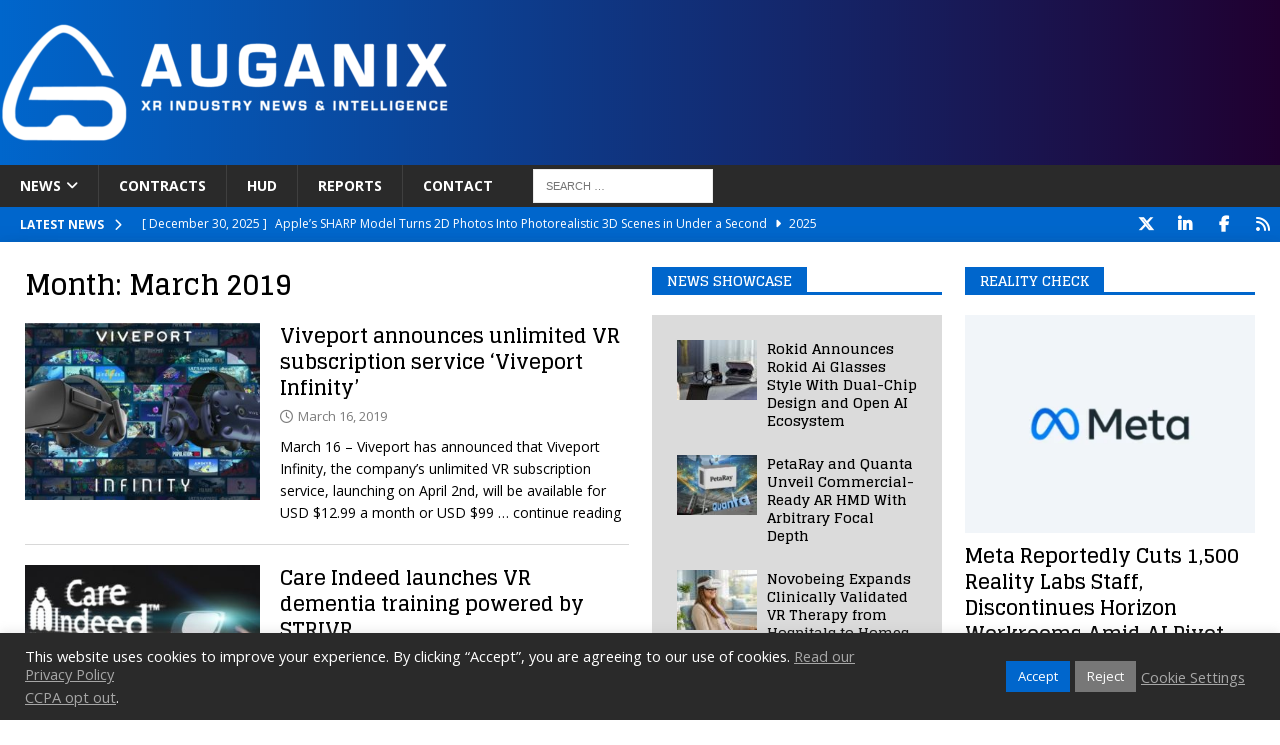

--- FILE ---
content_type: text/html; charset=UTF-8
request_url: https://www.auganix.org/2019/03/page/2/
body_size: 22892
content:
<!DOCTYPE html>
<html class="no-js mh-two-sb" lang="en-US">
<head>
<meta charset="UTF-8">
<meta name="viewport" content="width=device-width, initial-scale=1.0">
<link rel="profile" href="http://gmpg.org/xfn/11" />
<title>Month: March 2019 | Page 2 | Auganix.org</title>

<!-- The SEO Framework by Sybre Waaijer -->
<meta name="robots" content="noindex" />
<link rel="prev" href="https://www.auganix.org/2019/03/" />
<link rel="next" href="https://www.auganix.org/2019/03/page/3/" />
<link rel="shortlink" href="https://www.auganix.org/?m=201903&paged=2" />
<meta property="og:type" content="website" />
<meta property="og:locale" content="en_US" />
<meta property="og:site_name" content="Auganix.org" />
<meta property="og:title" content="Month: March 2019 | Page 2 | Auganix.org" />
<meta property="og:url" content="https://www.auganix.org/2019/03/page/2/" />
<meta property="og:image" content="https://www.auganix.org/wp-content/uploads/2022/06/Auganix-Meta-Logo.jpg" />
<meta property="og:image:width" content="504" />
<meta property="og:image:height" content="251" />
<meta name="twitter:card" content="summary_large_image" />
<meta name="twitter:site" content="@AuganixNews" />
<meta name="twitter:title" content="Month: March 2019 | Page 2 | Auganix.org" />
<meta name="twitter:image" content="https://www.auganix.org/wp-content/uploads/2022/06/Auganix-Meta-Logo.jpg" />
<meta name="google-site-verification" content="zKhxJhziEFrXjRWsDztoGwIqpN_qe9ntbnyLnuF7njo" />
<meta name="msvalidate.01" content="16293E077CDCBF82E158A547E5EB65B8" />
<script type="application/ld+json">{"@context":"https://schema.org","@graph":[{"@type":"WebSite","@id":"https://www.auganix.org/#/schema/WebSite","url":"https://www.auganix.org/","name":"Auganix.org","description":"AR and VR industry news","inLanguage":"en-US","potentialAction":{"@type":"SearchAction","target":{"@type":"EntryPoint","urlTemplate":"https://www.auganix.org/search/{search_term_string}/"},"query-input":"required name=search_term_string"},"publisher":{"@type":"Organization","@id":"https://www.auganix.org/#/schema/Organization","name":"Auganix.org","url":"https://www.auganix.org/","sameAs":["https://www.facebook.com/auganix","https://x.com/auganix","https://www.youtube.com/@auganix","https://ca.linkedin.com/company/auganix"],"logo":{"@type":"ImageObject","url":"https://www.auganix.org/wp-content/uploads/2025/01/cropped-Auganix-Favicon.png","contentUrl":"https://www.auganix.org/wp-content/uploads/2025/01/cropped-Auganix-Favicon.png","width":512,"height":512,"contentSize":"28899"}}},{"@type":"CollectionPage","@id":"https://www.auganix.org/2019/03/page/2/","url":"https://www.auganix.org/2019/03/page/2/","name":"Month: March 2019 | Page 2 | Auganix.org","inLanguage":"en-US","isPartOf":{"@id":"https://www.auganix.org/#/schema/WebSite"},"breadcrumb":{"@type":"BreadcrumbList","@id":"https://www.auganix.org/#/schema/BreadcrumbList","itemListElement":[{"@type":"ListItem","position":1,"item":"https://www.auganix.org/","name":"Auganix.org"},{"@type":"ListItem","position":2,"name":"Month: March 2019"}]}}]}</script>
<!-- / The SEO Framework by Sybre Waaijer | 8.45ms meta | 11.89ms boot -->

<link rel='dns-prefetch' href='//www.auganix.org' />
<link rel='dns-prefetch' href='//www.googletagmanager.com' />
<link rel='dns-prefetch' href='//fonts.googleapis.com' />
<link rel='dns-prefetch' href='//pagead2.googlesyndication.com' />
<link rel="alternate" type="application/rss+xml" title="Auganix.org &raquo; Feed" href="https://www.auganix.org/feed/" />
<link rel="alternate" type="application/rss+xml" title="Auganix.org &raquo; Comments Feed" href="https://www.auganix.org/comments/feed/" />
		<style>
			.lazyload,
			.lazyloading {
				max-width: 100%;
			}
		</style>
		<style id='wp-img-auto-sizes-contain-inline-css' type='text/css'>
img:is([sizes=auto i],[sizes^="auto," i]){contain-intrinsic-size:3000px 1500px}
/*# sourceURL=wp-img-auto-sizes-contain-inline-css */
</style>
<link rel='stylesheet' id='dashicons-css' href='https://www.auganix.org/wp-includes/css/dashicons.min.css?ver=6.9' type='text/css' media='all' />
<link rel='stylesheet' id='post-views-counter-frontend-css' href='https://www.auganix.org/wp-content/plugins/post-views-counter/css/frontend.css?ver=1.7.0' type='text/css' media='all' />
<style id='wp-emoji-styles-inline-css' type='text/css'>

	img.wp-smiley, img.emoji {
		display: inline !important;
		border: none !important;
		box-shadow: none !important;
		height: 1em !important;
		width: 1em !important;
		margin: 0 0.07em !important;
		vertical-align: -0.1em !important;
		background: none !important;
		padding: 0 !important;
	}
/*# sourceURL=wp-emoji-styles-inline-css */
</style>
<style id='wp-block-library-inline-css' type='text/css'>
:root{--wp-block-synced-color:#7a00df;--wp-block-synced-color--rgb:122,0,223;--wp-bound-block-color:var(--wp-block-synced-color);--wp-editor-canvas-background:#ddd;--wp-admin-theme-color:#007cba;--wp-admin-theme-color--rgb:0,124,186;--wp-admin-theme-color-darker-10:#006ba1;--wp-admin-theme-color-darker-10--rgb:0,107,160.5;--wp-admin-theme-color-darker-20:#005a87;--wp-admin-theme-color-darker-20--rgb:0,90,135;--wp-admin-border-width-focus:2px}@media (min-resolution:192dpi){:root{--wp-admin-border-width-focus:1.5px}}.wp-element-button{cursor:pointer}:root .has-very-light-gray-background-color{background-color:#eee}:root .has-very-dark-gray-background-color{background-color:#313131}:root .has-very-light-gray-color{color:#eee}:root .has-very-dark-gray-color{color:#313131}:root .has-vivid-green-cyan-to-vivid-cyan-blue-gradient-background{background:linear-gradient(135deg,#00d084,#0693e3)}:root .has-purple-crush-gradient-background{background:linear-gradient(135deg,#34e2e4,#4721fb 50%,#ab1dfe)}:root .has-hazy-dawn-gradient-background{background:linear-gradient(135deg,#faaca8,#dad0ec)}:root .has-subdued-olive-gradient-background{background:linear-gradient(135deg,#fafae1,#67a671)}:root .has-atomic-cream-gradient-background{background:linear-gradient(135deg,#fdd79a,#004a59)}:root .has-nightshade-gradient-background{background:linear-gradient(135deg,#330968,#31cdcf)}:root .has-midnight-gradient-background{background:linear-gradient(135deg,#020381,#2874fc)}:root{--wp--preset--font-size--normal:16px;--wp--preset--font-size--huge:42px}.has-regular-font-size{font-size:1em}.has-larger-font-size{font-size:2.625em}.has-normal-font-size{font-size:var(--wp--preset--font-size--normal)}.has-huge-font-size{font-size:var(--wp--preset--font-size--huge)}.has-text-align-center{text-align:center}.has-text-align-left{text-align:left}.has-text-align-right{text-align:right}.has-fit-text{white-space:nowrap!important}#end-resizable-editor-section{display:none}.aligncenter{clear:both}.items-justified-left{justify-content:flex-start}.items-justified-center{justify-content:center}.items-justified-right{justify-content:flex-end}.items-justified-space-between{justify-content:space-between}.screen-reader-text{border:0;clip-path:inset(50%);height:1px;margin:-1px;overflow:hidden;padding:0;position:absolute;width:1px;word-wrap:normal!important}.screen-reader-text:focus{background-color:#ddd;clip-path:none;color:#444;display:block;font-size:1em;height:auto;left:5px;line-height:normal;padding:15px 23px 14px;text-decoration:none;top:5px;width:auto;z-index:100000}html :where(.has-border-color){border-style:solid}html :where([style*=border-top-color]){border-top-style:solid}html :where([style*=border-right-color]){border-right-style:solid}html :where([style*=border-bottom-color]){border-bottom-style:solid}html :where([style*=border-left-color]){border-left-style:solid}html :where([style*=border-width]){border-style:solid}html :where([style*=border-top-width]){border-top-style:solid}html :where([style*=border-right-width]){border-right-style:solid}html :where([style*=border-bottom-width]){border-bottom-style:solid}html :where([style*=border-left-width]){border-left-style:solid}html :where(img[class*=wp-image-]){height:auto;max-width:100%}:where(figure){margin:0 0 1em}html :where(.is-position-sticky){--wp-admin--admin-bar--position-offset:var(--wp-admin--admin-bar--height,0px)}@media screen and (max-width:600px){html :where(.is-position-sticky){--wp-admin--admin-bar--position-offset:0px}}

/*# sourceURL=wp-block-library-inline-css */
</style><style id='global-styles-inline-css' type='text/css'>
:root{--wp--preset--aspect-ratio--square: 1;--wp--preset--aspect-ratio--4-3: 4/3;--wp--preset--aspect-ratio--3-4: 3/4;--wp--preset--aspect-ratio--3-2: 3/2;--wp--preset--aspect-ratio--2-3: 2/3;--wp--preset--aspect-ratio--16-9: 16/9;--wp--preset--aspect-ratio--9-16: 9/16;--wp--preset--color--black: #000000;--wp--preset--color--cyan-bluish-gray: #abb8c3;--wp--preset--color--white: #ffffff;--wp--preset--color--pale-pink: #f78da7;--wp--preset--color--vivid-red: #cf2e2e;--wp--preset--color--luminous-vivid-orange: #ff6900;--wp--preset--color--luminous-vivid-amber: #fcb900;--wp--preset--color--light-green-cyan: #7bdcb5;--wp--preset--color--vivid-green-cyan: #00d084;--wp--preset--color--pale-cyan-blue: #8ed1fc;--wp--preset--color--vivid-cyan-blue: #0693e3;--wp--preset--color--vivid-purple: #9b51e0;--wp--preset--gradient--vivid-cyan-blue-to-vivid-purple: linear-gradient(135deg,rgb(6,147,227) 0%,rgb(155,81,224) 100%);--wp--preset--gradient--light-green-cyan-to-vivid-green-cyan: linear-gradient(135deg,rgb(122,220,180) 0%,rgb(0,208,130) 100%);--wp--preset--gradient--luminous-vivid-amber-to-luminous-vivid-orange: linear-gradient(135deg,rgb(252,185,0) 0%,rgb(255,105,0) 100%);--wp--preset--gradient--luminous-vivid-orange-to-vivid-red: linear-gradient(135deg,rgb(255,105,0) 0%,rgb(207,46,46) 100%);--wp--preset--gradient--very-light-gray-to-cyan-bluish-gray: linear-gradient(135deg,rgb(238,238,238) 0%,rgb(169,184,195) 100%);--wp--preset--gradient--cool-to-warm-spectrum: linear-gradient(135deg,rgb(74,234,220) 0%,rgb(151,120,209) 20%,rgb(207,42,186) 40%,rgb(238,44,130) 60%,rgb(251,105,98) 80%,rgb(254,248,76) 100%);--wp--preset--gradient--blush-light-purple: linear-gradient(135deg,rgb(255,206,236) 0%,rgb(152,150,240) 100%);--wp--preset--gradient--blush-bordeaux: linear-gradient(135deg,rgb(254,205,165) 0%,rgb(254,45,45) 50%,rgb(107,0,62) 100%);--wp--preset--gradient--luminous-dusk: linear-gradient(135deg,rgb(255,203,112) 0%,rgb(199,81,192) 50%,rgb(65,88,208) 100%);--wp--preset--gradient--pale-ocean: linear-gradient(135deg,rgb(255,245,203) 0%,rgb(182,227,212) 50%,rgb(51,167,181) 100%);--wp--preset--gradient--electric-grass: linear-gradient(135deg,rgb(202,248,128) 0%,rgb(113,206,126) 100%);--wp--preset--gradient--midnight: linear-gradient(135deg,rgb(2,3,129) 0%,rgb(40,116,252) 100%);--wp--preset--font-size--small: 13px;--wp--preset--font-size--medium: 20px;--wp--preset--font-size--large: 36px;--wp--preset--font-size--x-large: 42px;--wp--preset--spacing--20: 0.44rem;--wp--preset--spacing--30: 0.67rem;--wp--preset--spacing--40: 1rem;--wp--preset--spacing--50: 1.5rem;--wp--preset--spacing--60: 2.25rem;--wp--preset--spacing--70: 3.38rem;--wp--preset--spacing--80: 5.06rem;--wp--preset--shadow--natural: 6px 6px 9px rgba(0, 0, 0, 0.2);--wp--preset--shadow--deep: 12px 12px 50px rgba(0, 0, 0, 0.4);--wp--preset--shadow--sharp: 6px 6px 0px rgba(0, 0, 0, 0.2);--wp--preset--shadow--outlined: 6px 6px 0px -3px rgb(255, 255, 255), 6px 6px rgb(0, 0, 0);--wp--preset--shadow--crisp: 6px 6px 0px rgb(0, 0, 0);}:where(.is-layout-flex){gap: 0.5em;}:where(.is-layout-grid){gap: 0.5em;}body .is-layout-flex{display: flex;}.is-layout-flex{flex-wrap: wrap;align-items: center;}.is-layout-flex > :is(*, div){margin: 0;}body .is-layout-grid{display: grid;}.is-layout-grid > :is(*, div){margin: 0;}:where(.wp-block-columns.is-layout-flex){gap: 2em;}:where(.wp-block-columns.is-layout-grid){gap: 2em;}:where(.wp-block-post-template.is-layout-flex){gap: 1.25em;}:where(.wp-block-post-template.is-layout-grid){gap: 1.25em;}.has-black-color{color: var(--wp--preset--color--black) !important;}.has-cyan-bluish-gray-color{color: var(--wp--preset--color--cyan-bluish-gray) !important;}.has-white-color{color: var(--wp--preset--color--white) !important;}.has-pale-pink-color{color: var(--wp--preset--color--pale-pink) !important;}.has-vivid-red-color{color: var(--wp--preset--color--vivid-red) !important;}.has-luminous-vivid-orange-color{color: var(--wp--preset--color--luminous-vivid-orange) !important;}.has-luminous-vivid-amber-color{color: var(--wp--preset--color--luminous-vivid-amber) !important;}.has-light-green-cyan-color{color: var(--wp--preset--color--light-green-cyan) !important;}.has-vivid-green-cyan-color{color: var(--wp--preset--color--vivid-green-cyan) !important;}.has-pale-cyan-blue-color{color: var(--wp--preset--color--pale-cyan-blue) !important;}.has-vivid-cyan-blue-color{color: var(--wp--preset--color--vivid-cyan-blue) !important;}.has-vivid-purple-color{color: var(--wp--preset--color--vivid-purple) !important;}.has-black-background-color{background-color: var(--wp--preset--color--black) !important;}.has-cyan-bluish-gray-background-color{background-color: var(--wp--preset--color--cyan-bluish-gray) !important;}.has-white-background-color{background-color: var(--wp--preset--color--white) !important;}.has-pale-pink-background-color{background-color: var(--wp--preset--color--pale-pink) !important;}.has-vivid-red-background-color{background-color: var(--wp--preset--color--vivid-red) !important;}.has-luminous-vivid-orange-background-color{background-color: var(--wp--preset--color--luminous-vivid-orange) !important;}.has-luminous-vivid-amber-background-color{background-color: var(--wp--preset--color--luminous-vivid-amber) !important;}.has-light-green-cyan-background-color{background-color: var(--wp--preset--color--light-green-cyan) !important;}.has-vivid-green-cyan-background-color{background-color: var(--wp--preset--color--vivid-green-cyan) !important;}.has-pale-cyan-blue-background-color{background-color: var(--wp--preset--color--pale-cyan-blue) !important;}.has-vivid-cyan-blue-background-color{background-color: var(--wp--preset--color--vivid-cyan-blue) !important;}.has-vivid-purple-background-color{background-color: var(--wp--preset--color--vivid-purple) !important;}.has-black-border-color{border-color: var(--wp--preset--color--black) !important;}.has-cyan-bluish-gray-border-color{border-color: var(--wp--preset--color--cyan-bluish-gray) !important;}.has-white-border-color{border-color: var(--wp--preset--color--white) !important;}.has-pale-pink-border-color{border-color: var(--wp--preset--color--pale-pink) !important;}.has-vivid-red-border-color{border-color: var(--wp--preset--color--vivid-red) !important;}.has-luminous-vivid-orange-border-color{border-color: var(--wp--preset--color--luminous-vivid-orange) !important;}.has-luminous-vivid-amber-border-color{border-color: var(--wp--preset--color--luminous-vivid-amber) !important;}.has-light-green-cyan-border-color{border-color: var(--wp--preset--color--light-green-cyan) !important;}.has-vivid-green-cyan-border-color{border-color: var(--wp--preset--color--vivid-green-cyan) !important;}.has-pale-cyan-blue-border-color{border-color: var(--wp--preset--color--pale-cyan-blue) !important;}.has-vivid-cyan-blue-border-color{border-color: var(--wp--preset--color--vivid-cyan-blue) !important;}.has-vivid-purple-border-color{border-color: var(--wp--preset--color--vivid-purple) !important;}.has-vivid-cyan-blue-to-vivid-purple-gradient-background{background: var(--wp--preset--gradient--vivid-cyan-blue-to-vivid-purple) !important;}.has-light-green-cyan-to-vivid-green-cyan-gradient-background{background: var(--wp--preset--gradient--light-green-cyan-to-vivid-green-cyan) !important;}.has-luminous-vivid-amber-to-luminous-vivid-orange-gradient-background{background: var(--wp--preset--gradient--luminous-vivid-amber-to-luminous-vivid-orange) !important;}.has-luminous-vivid-orange-to-vivid-red-gradient-background{background: var(--wp--preset--gradient--luminous-vivid-orange-to-vivid-red) !important;}.has-very-light-gray-to-cyan-bluish-gray-gradient-background{background: var(--wp--preset--gradient--very-light-gray-to-cyan-bluish-gray) !important;}.has-cool-to-warm-spectrum-gradient-background{background: var(--wp--preset--gradient--cool-to-warm-spectrum) !important;}.has-blush-light-purple-gradient-background{background: var(--wp--preset--gradient--blush-light-purple) !important;}.has-blush-bordeaux-gradient-background{background: var(--wp--preset--gradient--blush-bordeaux) !important;}.has-luminous-dusk-gradient-background{background: var(--wp--preset--gradient--luminous-dusk) !important;}.has-pale-ocean-gradient-background{background: var(--wp--preset--gradient--pale-ocean) !important;}.has-electric-grass-gradient-background{background: var(--wp--preset--gradient--electric-grass) !important;}.has-midnight-gradient-background{background: var(--wp--preset--gradient--midnight) !important;}.has-small-font-size{font-size: var(--wp--preset--font-size--small) !important;}.has-medium-font-size{font-size: var(--wp--preset--font-size--medium) !important;}.has-large-font-size{font-size: var(--wp--preset--font-size--large) !important;}.has-x-large-font-size{font-size: var(--wp--preset--font-size--x-large) !important;}
/*# sourceURL=global-styles-inline-css */
</style>

<style id='classic-theme-styles-inline-css' type='text/css'>
/*! This file is auto-generated */
.wp-block-button__link{color:#fff;background-color:#32373c;border-radius:9999px;box-shadow:none;text-decoration:none;padding:calc(.667em + 2px) calc(1.333em + 2px);font-size:1.125em}.wp-block-file__button{background:#32373c;color:#fff;text-decoration:none}
/*# sourceURL=/wp-includes/css/classic-themes.min.css */
</style>
<link rel='stylesheet' id='cookie-law-info-css' href='https://www.auganix.org/wp-content/plugins/cookie-law-info/legacy/public/css/cookie-law-info-public.css?ver=3.3.9.1' type='text/css' media='all' />
<link rel='stylesheet' id='cookie-law-info-gdpr-css' href='https://www.auganix.org/wp-content/plugins/cookie-law-info/legacy/public/css/cookie-law-info-gdpr.css?ver=3.3.9.1' type='text/css' media='all' />
<link rel='stylesheet' id='mailerlite_forms.css-css' href='https://www.auganix.org/wp-content/plugins/official-mailerlite-sign-up-forms/assets/css/mailerlite_forms.css?ver=1.7.18' type='text/css' media='all' />
<link rel='stylesheet' id='widgetopts-styles-css' href='https://www.auganix.org/wp-content/plugins/widget-options/assets/css/widget-options.css?ver=4.1.3' type='text/css' media='all' />
<link rel='stylesheet' id='chld_thm_cfg_parent-css' href='https://www.auganix.org/wp-content/themes/mh-magazine/style.css?ver=6.9' type='text/css' media='all' />
<link rel='stylesheet' id='mh-font-awesome-css' href='https://www.auganix.org/wp-content/themes/mh-magazine/includes/font-awesome.min.css' type='text/css' media='all' />
<link rel='stylesheet' id='mh-magazine-css' href='https://www.auganix.org/wp-content/themes/mh-magazine-child/style.css?ver=4.1.3' type='text/css' media='all' />
<link rel='stylesheet' id='mh-google-fonts-css' href='https://fonts.googleapis.com/css?family=Open+Sans:300,400,400italic,600,700%7cGlegoo:300,400,400italic,600,700' type='text/css' media='all' />
<script type="text/javascript" src="https://www.auganix.org/wp-includes/js/jquery/jquery.min.js?ver=3.7.1" id="jquery-core-js"></script>
<script type="text/javascript" src="https://www.auganix.org/wp-includes/js/jquery/jquery-migrate.min.js?ver=3.4.1" id="jquery-migrate-js"></script>
<script type="text/javascript" id="cookie-law-info-js-extra">
/* <![CDATA[ */
var Cli_Data = {"nn_cookie_ids":[],"cookielist":[],"non_necessary_cookies":[],"ccpaEnabled":"1","ccpaRegionBased":"","ccpaBarEnabled":"1","strictlyEnabled":["necessary","obligatoire"],"ccpaType":"ccpa_gdpr","js_blocking":"1","custom_integration":"","triggerDomRefresh":"","secure_cookies":""};
var cli_cookiebar_settings = {"animate_speed_hide":"500","animate_speed_show":"500","background":"#2a2a2a","border":"#b1a6a6c2","border_on":"","button_1_button_colour":"#0066cc","button_1_button_hover":"#0052a3","button_1_link_colour":"#fff","button_1_as_button":"1","button_1_new_win":"","button_2_button_colour":"#333","button_2_button_hover":"#292929","button_2_link_colour":"#a6a6a6","button_2_as_button":"","button_2_hidebar":"1","button_3_button_colour":"#777777","button_3_button_hover":"#5f5f5f","button_3_link_colour":"#ffffff","button_3_as_button":"1","button_3_new_win":"","button_4_button_colour":"#dedfe0","button_4_button_hover":"#b2b2b3","button_4_link_colour":"#a6a6a6","button_4_as_button":"","button_7_button_colour":"#0066cc","button_7_button_hover":"#0052a3","button_7_link_colour":"#fff","button_7_as_button":"1","button_7_new_win":"","font_family":"inherit","header_fix":"","notify_animate_hide":"1","notify_animate_show":"","notify_div_id":"#cookie-law-info-bar","notify_position_horizontal":"left","notify_position_vertical":"bottom","scroll_close":"","scroll_close_reload":"","accept_close_reload":"","reject_close_reload":"","showagain_tab":"","showagain_background":"#fff","showagain_border":"#000","showagain_div_id":"#cookie-law-info-again","showagain_x_position":"100px","text":"#ffffff","show_once_yn":"","show_once":"10000","logging_on":"","as_popup":"","popup_overlay":"1","bar_heading_text":"","cookie_bar_as":"banner","popup_showagain_position":"bottom-right","widget_position":"left"};
var log_object = {"ajax_url":"https://www.auganix.org/wp-admin/admin-ajax.php"};
//# sourceURL=cookie-law-info-js-extra
/* ]]> */
</script>
<script type="text/javascript" src="https://www.auganix.org/wp-content/plugins/cookie-law-info/legacy/public/js/cookie-law-info-public.js?ver=3.3.9.1" id="cookie-law-info-js"></script>
<script type="text/javascript" id="cookie-law-info-ccpa-js-extra">
/* <![CDATA[ */
var ccpa_data = {"opt_out_prompt":"Do you really wish to opt out?","opt_out_confirm":"Confirm","opt_out_cancel":"Cancel"};
//# sourceURL=cookie-law-info-ccpa-js-extra
/* ]]> */
</script>
<script type="text/javascript" src="https://www.auganix.org/wp-content/plugins/cookie-law-info/legacy/admin/modules/ccpa/assets/js/cookie-law-info-ccpa.js?ver=3.3.9.1" id="cookie-law-info-ccpa-js"></script>
<script type="text/javascript" src="https://www.auganix.org/wp-content/plugins/sticky-menu-or-anything-on-scroll/assets/js/jq-sticky-anything.min.js?ver=2.1.1" id="stickyAnythingLib-js"></script>
<script type="text/javascript" id="mh-scripts-js-extra">
/* <![CDATA[ */
var mh_magazine = {"text":{"toggle_menu":"Toggle Menu"}};
//# sourceURL=mh-scripts-js-extra
/* ]]> */
</script>
<script type="text/javascript" src="https://www.auganix.org/wp-content/themes/mh-magazine/js/scripts.js?ver=4.1.3" id="mh-scripts-js"></script>

<!-- Google tag (gtag.js) snippet added by Site Kit -->
<!-- Google Analytics snippet added by Site Kit -->
<script type="text/javascript" src="https://www.googletagmanager.com/gtag/js?id=G-LV12ERDM0J" id="google_gtagjs-js" async></script>
<script type="text/javascript" id="google_gtagjs-js-after">
/* <![CDATA[ */
window.dataLayer = window.dataLayer || [];function gtag(){dataLayer.push(arguments);}
gtag("set","linker",{"domains":["www.auganix.org"]});
gtag("js", new Date());
gtag("set", "developer_id.dZTNiMT", true);
gtag("config", "G-LV12ERDM0J");
//# sourceURL=google_gtagjs-js-after
/* ]]> */
</script>
<link rel="https://api.w.org/" href="https://www.auganix.org/wp-json/" /><link rel="EditURI" type="application/rsd+xml" title="RSD" href="https://www.auganix.org/xmlrpc.php?rsd" />
<meta name="generator" content="Site Kit by Google 1.170.0" />        <!-- MailerLite Universal -->
        <script>
            (function(w,d,e,u,f,l,n){w[f]=w[f]||function(){(w[f].q=w[f].q||[])
                .push(arguments);},l=d.createElement(e),l.async=1,l.src=u,
                n=d.getElementsByTagName(e)[0],n.parentNode.insertBefore(l,n);})
            (window,document,'script','https://assets.mailerlite.com/js/universal.js','ml');
            ml('account', '1263744');
            ml('enablePopups', true);
        </script>
        <!-- End MailerLite Universal -->
        		<script>
			document.documentElement.className = document.documentElement.className.replace('no-js', 'js');
		</script>
				<style>
			.no-js img.lazyload {
				display: none;
			}

			figure.wp-block-image img.lazyloading {
				min-width: 150px;
			}

			.lazyload,
			.lazyloading {
				--smush-placeholder-width: 100px;
				--smush-placeholder-aspect-ratio: 1/1;
				width: var(--smush-image-width, var(--smush-placeholder-width)) !important;
				aspect-ratio: var(--smush-image-aspect-ratio, var(--smush-placeholder-aspect-ratio)) !important;
			}

						.lazyload, .lazyloading {
				opacity: 0;
			}

			.lazyloaded {
				opacity: 1;
				transition: opacity 400ms;
				transition-delay: 0ms;
			}

					</style>
		<style type="text/css">
.mh-header { background: #0066cc; }
.mh-widget-layout4 .mh-widget-title { background: #0066cc; background: rgba(0, 102, 204, 0.6); }
.mh-preheader, .mh-wide-layout .mh-subheader, .mh-ticker-title, .mh-main-nav li:hover, .mh-footer-nav, .slicknav_menu, .slicknav_btn, .slicknav_nav .slicknav_item:hover, .slicknav_nav a:hover, .mh-back-to-top, .mh-subheading, .entry-tags .fa, .entry-tags li:hover, .mh-widget-layout2 .mh-widget-title, .mh-widget-layout4 .mh-widget-title-inner, .mh-widget-layout4 .mh-footer-widget-title, .mh-widget-layout5 .mh-widget-title-inner, .mh-widget-layout6 .mh-widget-title, #mh-mobile .flex-control-paging li a.flex-active, .mh-image-caption, .mh-carousel-layout1 .mh-carousel-caption, .mh-tab-button.active, .mh-tab-button.active:hover, .mh-footer-widget .mh-tab-button.active, .mh-social-widget li:hover a, .mh-footer-widget .mh-social-widget li a, .mh-footer-widget .mh-author-bio-widget, .tagcloud a:hover, .mh-widget .tagcloud a:hover, .mh-footer-widget .tagcloud a:hover, .mh-posts-stacked-item .mh-meta, .page-numbers:hover, .mh-loop-pagination .current, .mh-comments-pagination .current, .pagelink, a:hover .pagelink, input[type=submit], #infinite-handle span { background: #0066cc; }
.mh-main-nav-wrap .slicknav_nav ul, blockquote, .mh-widget-layout1 .mh-widget-title, .mh-widget-layout3 .mh-widget-title, .mh-widget-layout5 .mh-widget-title, .mh-widget-layout8 .mh-widget-title:after, #mh-mobile .mh-slider-caption, .mh-carousel-layout1, .mh-spotlight-widget, .mh-author-bio-widget, .mh-author-bio-title, .mh-author-bio-image-frame, .mh-video-widget, .mh-tab-buttons, textarea:hover, input[type=text]:hover, input[type=email]:hover, input[type=tel]:hover, input[type=url]:hover { border-color: #0066cc; }
.mh-header-tagline, .mh-dropcap, .mh-carousel-layout1 .flex-direction-nav a, .mh-carousel-layout2 .mh-carousel-caption, .mh-posts-digest-small-category, .mh-posts-lineup-more, .bypostauthor .fn:after, .mh-comment-list .comment-reply-link:before, #respond #cancel-comment-reply-link:before { color: #0066cc; }
.mh-subheader, .page-numbers, a .pagelink, .mh-widget-layout3 .mh-widget-title, .mh-widget .search-form, .mh-tab-button, .mh-tab-content, .mh-nip-widget, .mh-magazine-facebook-page-widget, .mh-social-widget, .mh-posts-horizontal-widget, .mh-ad-spot, .mh-info-spot { background: #dbdbdb; }
.mh-tab-post-item { border-color: rgba(255, 255, 255, 0.3); }
.mh-tab-comment-excerpt { background: rgba(255, 255, 255, 0.6); }
.mh-meta, .mh-meta a, .mh-breadcrumb, .mh-breadcrumb a, .mh-comment-list .comment-meta, .mh-comment-list .comment-meta a, .mh-comment-list .comment-reply-link, .mh-user-data, .widget_rss .rss-date, .widget_rss cite { color: #7c7c7c; }
.entry-content a { color: #003b9b; }
a:hover, .entry-content a:hover, #respond a:hover, #respond #cancel-comment-reply-link:hover, #respond .logged-in-as a:hover, .mh-comment-list .comment-meta a:hover, .mh-ping-list .mh-ping-item a:hover, .mh-meta a:hover, .mh-breadcrumb a:hover, .mh-tabbed-widget a:hover { color: #0066cc; }
</style>
<!--[if lt IE 9]>
<script src="https://www.auganix.org/wp-content/themes/mh-magazine/js/css3-mediaqueries.js"></script>
<![endif]-->
<style type="text/css">
h1, h2, h3, h4, h5, h6, .mh-custom-posts-small-title { font-family: "Glegoo", serif; }
</style>

<!-- Google AdSense meta tags added by Site Kit -->
<meta name="google-adsense-platform-account" content="ca-host-pub-2644536267352236">
<meta name="google-adsense-platform-domain" content="sitekit.withgoogle.com">
<!-- End Google AdSense meta tags added by Site Kit -->
<style type="text/css" id="custom-background-css">
body.custom-background { background-color: #ffffff; }
</style>
	
<!-- Google AdSense snippet added by Site Kit -->
<script type="text/javascript" async="async" src="https://pagead2.googlesyndication.com/pagead/js/adsbygoogle.js?client=ca-pub-2404363302892397&amp;host=ca-host-pub-2644536267352236" crossorigin="anonymous"></script>

<!-- End Google AdSense snippet added by Site Kit -->
<link rel="icon" href="https://www.auganix.org/wp-content/uploads/2025/01/cropped-Auganix-Favicon-60x60.png" sizes="32x32" />
<link rel="icon" href="https://www.auganix.org/wp-content/uploads/2025/01/cropped-Auganix-Favicon-512x509.png" sizes="192x192" />
<link rel="apple-touch-icon" href="https://www.auganix.org/wp-content/uploads/2025/01/cropped-Auganix-Favicon-512x509.png" />
<meta name="msapplication-TileImage" content="https://www.auganix.org/wp-content/uploads/2025/01/cropped-Auganix-Favicon.png" />
		<style type="text/css" id="wp-custom-css">
			.wp-video{
    text-align: center;
    margin-left: auto;
    margin-right: auto;
}
.mh-container.mh-container-outer {box-shadow: 15px 17px 25px -4px rgba(42, 42, 42, 1), -15px 17px 25px -4px rgba(42, 42, 42, 1);}
.mh-copyright { text-align: right; }
.mh-posts-grid , .mh-posts-list-item{border-bottom: 1px solid #d8d8d8!important;}
.mh-header { background: linear-gradient(to right, #0066cc , #200030);}
.sd-block {
    text-align: center;
}
@media screen and (max-width: 991px) {
#mh_magazine_posts_digest-3 {
display: block!important;
}
}
/* Hide mh-posts-stacked on mobile & tablet (below 1024px) */
@media (max-width: 1024px) {
    .mh-posts-stacked-widget {
        display: none !important;
    }
}

/* Show mh-posts-large on mobile & tablet (below 1024px) */
@media (max-width: 1024px) {
    .mh-posts-large-widget {
        display: block !important;
    }
}

/* Ensure mh-posts-large is hidden on desktop */
@media (min-width: 1025px) {
    .mh-posts-large-widget {
        display: none !important;
    }
}
.mh-posts-large-excerpt {
    display: none !important;
}
/* Hide the stacked (desktop) version on mobile and tablet */
@media (max-width: 1024px) {
    #mh_magazine_posts_stacked-4 {
        display: none !important;
    }
}

/* Hide the large (mobile/tablet) version on desktop only */
@media (min-width: 1025px) {
    #mh_magazine_posts_large-5 {
        display: none !important;
    }
}
/* Put the search at the end of the top menu and center it vertically */
.mh-main-nav-wrap nav.mh-main-nav #menu-top-menu-bar {
  align-items: center !important; /* ensure the whole row centers items */
}
/* Put the search at the end of the top menu and center it vertically */
.mh-main-nav-wrap nav.mh-main-nav #menu-top-menu-bar {
  align-items: center !important;
}

.mh-main-nav-wrap nav.mh-main-nav #menu-top-menu-bar > li.menu-item-search {
  display: flex !important;
  align-items: center !important; /* 'right' is invalid, so kept as center */
  margin-left: 20px !important;   /* your override */
  margin-top: 4px !important;     /* your override */
  padding: 0 !important;
}

/* Form layout inside the menu item */
.mh-main-nav-wrap nav.mh-main-nav #menu-top-menu-bar > li.menu-item-search form.search-form {
  display: flex !important;
  align-items: center !important;
  margin: 0 !important;
}

/* Fixed narrower input on desktop */
.mh-main-nav-wrap nav.mh-main-nav #menu-top-menu-bar > li.menu-item-search input.search-field {
  width: 180px !important;   /* updated from 360px */
  height: 34px !important;
  line-height: 34px !important;
  padding: 6px 12px !important;
  box-sizing: border-box !important;
  margin: 0 !important;
}

/* Mobile: let it fill the width nicely */
@media (max-width: 1024px) {
  .mh-main-nav-wrap nav.mh-main-nav #menu-top-menu-bar > li.menu-item-search {
    width: 100% !important;
    margin-left: 0 !important;
    justify-content: flex-end !important;
  }
  .mh-main-nav-wrap nav.mh-main-nav #menu-top-menu-bar > li.menu-item-search input.search-field {
    width: 100% !important;
    max-width: 100% !important;
  }
}
.mh-main-nav-wrap nav.mh-main-nav ul.sub-menu li.menu-item-search {
  display: none !important;
}
.wp-caption-text,
.wp-caption .wp-caption-text {
  font-weight: normal !important;
  font-style: italic !important;
  color: inherit !important;
}		</style>
		<link rel='stylesheet' id='cookie-law-info-table-css' href='https://www.auganix.org/wp-content/plugins/cookie-law-info/legacy/public/css/cookie-law-info-table.css?ver=3.3.9.1' type='text/css' media='all' />
</head>
<body id="mh-mobile" class="archive date paged custom-background paged-2 date-paged-2 wp-theme-mh-magazine wp-child-theme-mh-magazine-child mh-wide-layout mh-right-sb mh-loop-layout1 mh-widget-layout5 mh-loop-hide-caption" itemscope="itemscope" itemtype="https://schema.org/WebPage">
<div class="mh-header-nav-mobile clearfix"></div>
<header class="mh-header" itemscope="itemscope" itemtype="https://schema.org/WPHeader">
	<div class="mh-container mh-container-inner clearfix">
		<div class="mh-custom-header clearfix">
<a class="mh-header-image-link" href="https://www.auganix.org/" title="Auganix.org" rel="home">
<img class="mh-header-image" src="https://www.auganix.org/wp-content/uploads/2022/06/Auganix-Header-Image-1.png" height="165" width="900" alt="Auganix.org" loading="lazy" />
</a>
</div>
	</div>
	<div class="mh-main-nav-wrap">
		<nav class="mh-navigation mh-main-nav mh-container mh-container-inner clearfix" itemscope="itemscope" itemtype="https://schema.org/SiteNavigationElement">
			<div class="menu-top-menu-bar-container"><ul id="menu-top-menu-bar" class="menu"><li id="menu-item-70" class="menu-item menu-item-type-custom menu-item-object-custom menu-item-home menu-item-has-children menu-item-70"><a href="https://www.auganix.org">News</a>
<ul class="sub-menu">
	<li id="menu-item-689" class="menu-item menu-item-type-post_type menu-item-object-page menu-item-689"><a href="https://www.auganix.org/all-categories/">All Categories</a></li>
	<li id="menu-item-71" class="menu-item menu-item-type-taxonomy menu-item-object-category menu-item-71"><a href="https://www.auganix.org/category/news/augmented-reality-news/">AR News</a></li>
	<li id="menu-item-72" class="menu-item menu-item-type-taxonomy menu-item-object-category menu-item-72"><a href="https://www.auganix.org/category/news/virtual-reality-news/">VR News</a></li>
	<li id="menu-item-15435" class="menu-item menu-item-type-taxonomy menu-item-object-category menu-item-15435"><a href="https://www.auganix.org/category/news/mixed-reality-news/">Mixed Reality News</a></li>
<li class="menu-item menu-item-search"><form role="search" method="get" class="search-form" action="https://www.auganix.org/">
				<label>
					<span class="screen-reader-text">Search for:</span>
					<input type="search" class="search-field" placeholder="Search &hellip;" value="" name="s" />
				</label>
				<input type="submit" class="search-submit" value="Search" />
			</form></li></ul>
</li>
<li id="menu-item-4677" class="menu-item menu-item-type-taxonomy menu-item-object-category menu-item-4677"><a href="https://www.auganix.org/category/news/contracts/">Contracts</a></li>
<li id="menu-item-276" class="menu-item menu-item-type-post_type menu-item-object-page menu-item-276"><a href="https://www.auganix.org/hud/">HUD</a></li>
<li id="menu-item-62" class="menu-item menu-item-type-post_type menu-item-object-page menu-item-62"><a href="https://www.auganix.org/reports/">Reports</a></li>
<li id="menu-item-61" class="menu-item menu-item-type-post_type menu-item-object-page menu-item-61"><a href="https://www.auganix.org/contact/">Contact</a></li>
<li class="menu-item menu-item-search"><form role="search" method="get" class="search-form" action="https://www.auganix.org/">
				<label>
					<span class="screen-reader-text">Search for:</span>
					<input type="search" class="search-field" placeholder="Search &hellip;" value="" name="s" />
				</label>
				<input type="submit" class="search-submit" value="Search" />
			</form></li></ul></div>		</nav>
	</div>
	</header>
	<div class="mh-subheader">
		<div class="mh-container mh-container-inner mh-row clearfix">
							<div class="mh-header-bar-content mh-header-bar-bottom-left mh-col-2-3 clearfix">
											<div class="mh-header-ticker mh-header-ticker-bottom">
							<div class="mh-ticker-bottom">
			<div class="mh-ticker-title mh-ticker-title-bottom">
			Latest News<i class="fa fa-chevron-right"></i>		</div>
		<div class="mh-ticker-content mh-ticker-content-bottom">
		<ul id="mh-ticker-loop-bottom">				<li class="mh-ticker-item mh-ticker-item-bottom">
					<a href="https://www.auganix.org/xr-news-apple-sharp-2d-to-3d/" title="Apple&#8217;s SHARP Model Turns 2D Photos Into Photorealistic 3D Scenes in Under a Second">
						<span class="mh-ticker-item-date mh-ticker-item-date-bottom">
                        	[ December 30, 2025 ]                        </span>
						<span class="mh-ticker-item-title mh-ticker-item-title-bottom">
							Apple&#8217;s SHARP Model Turns 2D Photos Into Photorealistic 3D Scenes in Under a Second						</span>
													<span class="mh-ticker-item-cat mh-ticker-item-cat-bottom">
								<i class="fa fa-caret-right"></i>
																2025							</span>
											</a>
				</li>				<li class="mh-ticker-item mh-ticker-item-bottom">
					<a href="https://www.auganix.org/xr-news-omnivision-op03021-lcos-microdisplay/" title="OMNIVISION launches OP03021 low power LCOS microdisplay for smart glasses">
						<span class="mh-ticker-item-date mh-ticker-item-date-bottom">
                        	[ December 23, 2025 ]                        </span>
						<span class="mh-ticker-item-title mh-ticker-item-title-bottom">
							OMNIVISION launches OP03021 low power LCOS microdisplay for smart glasses						</span>
													<span class="mh-ticker-item-cat mh-ticker-item-cat-bottom">
								<i class="fa fa-caret-right"></i>
																2025							</span>
											</a>
				</li>				<li class="mh-ticker-item mh-ticker-item-bottom">
					<a href="https://www.auganix.org/xr-news-netflix-ready-player-me-acquisition/" title="Ready Player Me Acquired by Netflix to Power Gaming Avatars">
						<span class="mh-ticker-item-date mh-ticker-item-date-bottom">
                        	[ December 22, 2025 ]                        </span>
						<span class="mh-ticker-item-title mh-ticker-item-title-bottom">
							Ready Player Me Acquired by Netflix to Power Gaming Avatars						</span>
													<span class="mh-ticker-item-cat mh-ticker-item-cat-bottom">
								<i class="fa fa-caret-right"></i>
																2025							</span>
											</a>
				</li>				<li class="mh-ticker-item mh-ticker-item-bottom">
					<a href="https://www.auganix.org/vr-news-novobeing-at-home-vr/" title="Novobeing Expands Clinically Validated VR Therapy from Hospitals to Homes">
						<span class="mh-ticker-item-date mh-ticker-item-date-bottom">
                        	[ December 18, 2025 ]                        </span>
						<span class="mh-ticker-item-title mh-ticker-item-title-bottom">
							Novobeing Expands Clinically Validated VR Therapy from Hospitals to Homes						</span>
													<span class="mh-ticker-item-cat mh-ticker-item-cat-bottom">
								<i class="fa fa-caret-right"></i>
																2025							</span>
											</a>
				</li>				<li class="mh-ticker-item mh-ticker-item-bottom">
					<a href="https://www.auganix.org/ar-news-xpanceo-space-contact-lens/" title="XPANCEO Unveils Space-Focused Smart Contact Lens Prototype">
						<span class="mh-ticker-item-date mh-ticker-item-date-bottom">
                        	[ December 17, 2025 ]                        </span>
						<span class="mh-ticker-item-title mh-ticker-item-title-bottom">
							XPANCEO Unveils Space-Focused Smart Contact Lens Prototype						</span>
													<span class="mh-ticker-item-cat mh-ticker-item-cat-bottom">
								<i class="fa fa-caret-right"></i>
																2025							</span>
											</a>
				</li>		</ul>
	</div>
</div>						</div>
									</div>
										<div class="mh-header-bar-content mh-header-bar-bottom-right mh-col-1-3 clearfix">
											<nav class="mh-social-icons mh-social-nav mh-social-nav-bottom clearfix" itemscope="itemscope" itemtype="https://schema.org/SiteNavigationElement">
							<div class="menu-socials-menu-container"><ul id="menu-socials-menu" class="menu"><li id="menu-item-21" class="menu-item menu-item-type-custom menu-item-object-custom menu-item-21"><a target="_blank" href="http://www.twitter.com/auganix"><i class="fa fa-mh-social"></i><span class="screen-reader-text">Twitter</span></a></li>
<li id="menu-item-714" class="menu-item menu-item-type-custom menu-item-object-custom menu-item-714"><a href="https://lu.linkedin.com/company/auganix"><i class="fa fa-mh-social"></i><span class="screen-reader-text">LinkedIn</span></a></li>
<li id="menu-item-20" class="menu-item menu-item-type-custom menu-item-object-custom menu-item-20"><a target="_blank" href="http://www.facebook.com/auganix"><i class="fa fa-mh-social"></i><span class="screen-reader-text">Facebook</span></a></li>
<li id="menu-item-4158" class="menu-item menu-item-type-custom menu-item-object-custom menu-item-4158"><a href="https://news.google.com/publications/CAAiEATi_0fR16LkCKLM3hqHimsqFAgKIhAE4v9H0dei5AiizN4ah4pr?oc=3&#038;ceid=CA:en"><i class="fa fa-mh-social"></i><span class="screen-reader-text">Google</span></a></li>
</ul></div>						</nav>
									</div>
					</div>
	</div>
<div class="mh-container mh-container-outer">
<div class="mh-wrapper clearfix">
	<div class="mh-main clearfix">
		<div id="main-content" class="mh-loop mh-content" role="main">				<header class="page-header"><h1 class="page-title">Month: <span>March 2019</span></h1>				</header><article class="mh-posts-list-item clearfix post-1572 post type-post status-publish format-standard has-post-thumbnail hentry category-365 category-apps category-ar-vr-experience category-company-expansion category-entertainment category-games category-gaming category-hardware category-headsets category-news category-platform category-product-launch category-software category-virtual-reality-news tag-369 tag-cross-platform tag-htc-vive tag-membership tag-oculus-rift tag-subscription tag-virtual-reality tag-vive tag-viveport tag-viveport-infinity tag-vr">
	<figure class="mh-posts-list-thumb">
		<a class="mh-thumb-icon mh-thumb-icon-small-mobile" href="https://www.auganix.org/viveport-announces-unlimited-vr-subscription-service-viveport-infinity/" title="2019"><img width="326" height="245" src="https://www.auganix.org/wp-content/uploads/2019/03/Viveport-Infinity-326x245.jpg" class="attachment-mh-magazine-medium size-mh-magazine-medium wp-post-image" alt="" decoding="async" fetchpriority="high" srcset="https://www.auganix.org/wp-content/uploads/2019/03/Viveport-Infinity-326x245.jpg 326w, https://www.auganix.org/wp-content/uploads/2019/03/Viveport-Infinity-80x60.jpg 80w" sizes="(max-width: 326px) 100vw, 326px" />		</a>
					<div class="mh-image-caption mh-posts-list-caption">
				2019			</div>
			</figure>
	<div class="mh-posts-list-content clearfix">
		<header class="mh-posts-list-header">
			<h3 class="entry-title mh-posts-list-title">
				<a href="https://www.auganix.org/viveport-announces-unlimited-vr-subscription-service-viveport-infinity/" title="Viveport announces unlimited VR subscription service &#8216;Viveport Infinity&#8217;" rel="bookmark">
					Viveport announces unlimited VR subscription service &#8216;Viveport Infinity&#8217;				</a>
			</h3>
			<div class="mh-meta entry-meta">
<span class="entry-meta-date updated"><i class="far fa-clock"></i><a href="https://www.auganix.org/2019/03/">March 16, 2019</a></span>
</div>
		</header>
		<div class="mh-posts-list-excerpt clearfix">
			<div class="mh-excerpt"><p>March 16 – Viveport has announced that Viveport Infinity, the company&#8217;s unlimited VR subscription service, launching on April 2nd, will be available for USD $12.99 a month or USD $99 <a class="mh-excerpt-more" href="https://www.auganix.org/viveport-announces-unlimited-vr-subscription-service-viveport-infinity/" title="Viveport announces unlimited VR subscription service &#8216;Viveport Infinity&#8217;">&#8230; continue reading</a></p>
</div>		</div>
	</div>
</article><article class="mh-posts-list-item clearfix post-1569 post type-post status-publish format-standard has-post-thumbnail hentry category-365 category-ar-vr-experience category-education-training category-healthcare category-news category-product-launch category-software category-virtual-reality-news tag-369 tag-3d tag-care-indeed tag-dementia tag-strivr tag-training tag-virtual-reality tag-vr">
	<figure class="mh-posts-list-thumb">
		<a class="mh-thumb-icon mh-thumb-icon-small-mobile" href="https://www.auganix.org/care-indeed-launches-vr-dementia-training-powered-by-strivr/" title="2019"><img width="326" height="245" src="https://www.auganix.org/wp-content/uploads/2019/03/Care-Indeed-326x245.jpg" class="attachment-mh-magazine-medium size-mh-magazine-medium wp-post-image" alt="" decoding="async" srcset="https://www.auganix.org/wp-content/uploads/2019/03/Care-Indeed-326x245.jpg 326w, https://www.auganix.org/wp-content/uploads/2019/03/Care-Indeed-80x60.jpg 80w" sizes="(max-width: 326px) 100vw, 326px" loading="lazy" />		</a>
					<div class="mh-image-caption mh-posts-list-caption">
				2019			</div>
			</figure>
	<div class="mh-posts-list-content clearfix">
		<header class="mh-posts-list-header">
			<h3 class="entry-title mh-posts-list-title">
				<a href="https://www.auganix.org/care-indeed-launches-vr-dementia-training-powered-by-strivr/" title="Care Indeed launches VR dementia training powered by STRIVR" rel="bookmark">
					Care Indeed launches VR dementia training powered by STRIVR				</a>
			</h3>
			<div class="mh-meta entry-meta">
<span class="entry-meta-date updated"><i class="far fa-clock"></i><a href="https://www.auganix.org/2019/03/">March 16, 2019</a></span>
</div>
		</header>
		<div class="mh-posts-list-excerpt clearfix">
			<div class="mh-excerpt"><p>March 16, 2019 – Home care provider Care Indeed has announced the launch of its virtual reality dementia training, powered by STRIVR, for caregivers and community members. The interactive training <a class="mh-excerpt-more" href="https://www.auganix.org/care-indeed-launches-vr-dementia-training-powered-by-strivr/" title="Care Indeed launches VR dementia training powered by STRIVR">&#8230; continue reading</a></p>
</div>		</div>
	</div>
</article><article class="mh-posts-list-item clearfix post-1565 post type-post status-publish format-standard has-post-thumbnail hentry category-365 category-apps category-augmented-reality-news category-brands-advertising category-mixed-reality-news category-news category-platform category-product-launch category-software category-virtual-reality-news tag-369 tag-3d tag-advertising tag-ar tag-augmented-reality tag-extended-reality tag-mixed-reality tag-mr tag-trivver tag-unity tag-unreal-engine tag-virtual-reality tag-vr tag-xr">
	<figure class="mh-posts-list-thumb">
		<a class="mh-thumb-icon mh-thumb-icon-small-mobile" href="https://www.auganix.org/trivver-announces-its-extended-reality-sdk-is-now-available-for-unreal-engine/" title="2019"><img width="326" height="245" src="https://www.auganix.org/wp-content/uploads/2019/03/trivver-announces-its-extended-r-326x245.jpg" class="attachment-mh-magazine-medium size-mh-magazine-medium wp-post-image" alt="" decoding="async" srcset="https://www.auganix.org/wp-content/uploads/2019/03/trivver-announces-its-extended-r-326x245.jpg 326w, https://www.auganix.org/wp-content/uploads/2019/03/trivver-announces-its-extended-r-678x509.jpg 678w, https://www.auganix.org/wp-content/uploads/2019/03/trivver-announces-its-extended-r-80x60.jpg 80w" sizes="(max-width: 326px) 100vw, 326px" loading="lazy" />		</a>
					<div class="mh-image-caption mh-posts-list-caption">
				2019			</div>
			</figure>
	<div class="mh-posts-list-content clearfix">
		<header class="mh-posts-list-header">
			<h3 class="entry-title mh-posts-list-title">
				<a href="https://www.auganix.org/trivver-announces-its-extended-reality-sdk-is-now-available-for-unreal-engine/" title="Trivver announces its extended reality SDK is now available for Unreal Engine" rel="bookmark">
					Trivver announces its extended reality SDK is now available for Unreal Engine				</a>
			</h3>
			<div class="mh-meta entry-meta">
<span class="entry-meta-date updated"><i class="far fa-clock"></i><a href="https://www.auganix.org/2019/03/">March 15, 2019</a></span>
</div>
		</header>
		<div class="mh-posts-list-excerpt clearfix">
			<div class="mh-excerpt"><p>March 14, 2019 – Trivver has announced that its Software Development Kit (SDK) for Unreal Engine is now available. Customers can now create 3D assets for Trivver’s extended reality (XR) <a class="mh-excerpt-more" href="https://www.auganix.org/trivver-announces-its-extended-reality-sdk-is-now-available-for-unreal-engine/" title="Trivver announces its extended reality SDK is now available for Unreal Engine">&#8230; continue reading</a></p>
</div>		</div>
	</div>
</article><article class="mh-posts-list-item clearfix post-1560 post type-post status-publish format-standard has-post-thumbnail hentry category-365 category-apps category-augmented-reality-news category-creative category-glasses category-hardware category-mixed-reality-news category-news category-product-launch category-software category-virtual-reality-news tag-369 tag-3d-art tag-across-realities tag-ar tag-augmented-reality tag-kacey-weiniger tag-magic-leap tag-magic-leap-one tag-magic-leap-world tag-mixed-reality tag-mr tag-spatiate tag-virtual-reality tag-vr">
	<figure class="mh-posts-list-thumb">
		<a class="mh-thumb-icon mh-thumb-icon-small-mobile" href="https://www.auganix.org/across-realities-launches-spatiate-art-creation-app-on-magic-leap-one/" title="2019"><img width="326" height="245" src="https://www.auganix.org/wp-content/uploads/2019/03/Spatiate-Across-Realities-326x245.jpg" class="attachment-mh-magazine-medium size-mh-magazine-medium wp-post-image" alt="" decoding="async" loading="lazy" srcset="https://www.auganix.org/wp-content/uploads/2019/03/Spatiate-Across-Realities-326x245.jpg 326w, https://www.auganix.org/wp-content/uploads/2019/03/Spatiate-Across-Realities-80x60.jpg 80w" sizes="auto, (max-width: 326px) 100vw, 326px" />		</a>
					<div class="mh-image-caption mh-posts-list-caption">
				2019			</div>
			</figure>
	<div class="mh-posts-list-content clearfix">
		<header class="mh-posts-list-header">
			<h3 class="entry-title mh-posts-list-title">
				<a href="https://www.auganix.org/across-realities-launches-spatiate-art-creation-app-on-magic-leap-one/" title="Across Realities launches &#8216;Spatiate&#8217; art creation app on Magic Leap One" rel="bookmark">
					Across Realities launches &#8216;Spatiate&#8217; art creation app on Magic Leap One				</a>
			</h3>
			<div class="mh-meta entry-meta">
<span class="entry-meta-date updated"><i class="far fa-clock"></i><a href="https://www.auganix.org/2019/03/">March 15, 2019</a></span>
</div>
		</header>
		<div class="mh-posts-list-excerpt clearfix">
			<div class="mh-excerpt"><p>March 15, 2019 – It has been announced that Across Realities has launched Spatiate on Magic Leap One. Spatiate was conceptualized by Across Realities and it was built as a <a class="mh-excerpt-more" href="https://www.auganix.org/across-realities-launches-spatiate-art-creation-app-on-magic-leap-one/" title="Across Realities launches &#8216;Spatiate&#8217; art creation app on Magic Leap One">&#8230; continue reading</a></p>
</div>		</div>
	</div>
</article><article class="mh-posts-list-item clearfix post-1557 post type-post status-publish format-standard has-post-thumbnail hentry category-365 category-ar-vr-experience category-full-body category-games category-gaming category-haptics category-hardware category-headsets category-mixed-reality-news category-news category-north-america category-product-launch category-software category-virtual-reality-news tag-369 tag-environmental-feedback tag-full-body tag-h-a-i-r tag-haptic-feedback tag-htc-vive tag-hyperdeck tag-majormega tag-mixed-reality tag-motion-sickness tag-mr tag-multiplayer-vr tag-virtual-reality tag-vr">
	<figure class="mh-posts-list-thumb">
		<a class="mh-thumb-icon mh-thumb-icon-small-mobile" href="https://www.auganix.org/majormega-chooses-vive-pro-for-its-hyperdeck-vr-simulation/" title="2019"><img width="326" height="245" src="https://www.auganix.org/wp-content/uploads/2019/03/majormega-chooses-vive-pro-for-i-326x245.jpg" class="attachment-mh-magazine-medium size-mh-magazine-medium wp-post-image" alt="" decoding="async" loading="lazy" srcset="https://www.auganix.org/wp-content/uploads/2019/03/majormega-chooses-vive-pro-for-i-326x245.jpg 326w, https://www.auganix.org/wp-content/uploads/2019/03/majormega-chooses-vive-pro-for-i-80x60.jpg 80w, https://www.auganix.org/wp-content/uploads/2019/03/majormega-chooses-vive-pro-for-i-300x226.jpg 300w, https://www.auganix.org/wp-content/uploads/2019/03/majormega-chooses-vive-pro-for-i.jpg 480w" sizes="auto, (max-width: 326px) 100vw, 326px" />		</a>
					<div class="mh-image-caption mh-posts-list-caption">
				2019			</div>
			</figure>
	<div class="mh-posts-list-content clearfix">
		<header class="mh-posts-list-header">
			<h3 class="entry-title mh-posts-list-title">
				<a href="https://www.auganix.org/majormega-chooses-vive-pro-for-its-hyperdeck-vr-simulation/" title="MajorMega chooses VIVE Pro for its Hyperdeck VR simulation" rel="bookmark">
					MajorMega chooses VIVE Pro for its Hyperdeck VR simulation				</a>
			</h3>
			<div class="mh-meta entry-meta">
<span class="entry-meta-date updated"><i class="far fa-clock"></i><a href="https://www.auganix.org/2019/03/">March 14, 2019</a></span>
</div>
		</header>
		<div class="mh-posts-list-excerpt clearfix">
			<div class="mh-excerpt"><p>March 14, 2019 – In a blog post published by HTC VIVE yesterday, it was announced that the four player virtual reality Simulator, Hyperdeck, has chosen the VIVE Pro as <a class="mh-excerpt-more" href="https://www.auganix.org/majormega-chooses-vive-pro-for-its-hyperdeck-vr-simulation/" title="MajorMega chooses VIVE Pro for its Hyperdeck VR simulation">&#8230; continue reading</a></p>
</div>		</div>
	</div>
</article><article class="mh-posts-list-item clearfix post-1554 post type-post status-publish format-standard has-post-thumbnail hentry category-365 category-cameras category-glasses category-hardware category-headsets category-news category-platform category-position-tracking category-software category-virtual-reality-news tag-369 tag-eye-tracking tag-hololens tag-pupil-labs tag-tobii tag-virtual-reality tag-vive-pro-eye tag-vizard-6 tag-vr tag-worldviz">
	<figure class="mh-posts-list-thumb">
		<a class="mh-thumb-icon mh-thumb-icon-small-mobile" href="https://www.auganix.org/worldviz-announces-its-vizard-6-vr-software-now-supports-pupil-labs-eye-tracker-platform/" title="2019"><img width="326" height="245" src="https://www.auganix.org/wp-content/uploads/2019/03/WorldViz-Pupil-Labs-326x245.jpeg" class="attachment-mh-magazine-medium size-mh-magazine-medium wp-post-image" alt="" decoding="async" loading="lazy" srcset="https://www.auganix.org/wp-content/uploads/2019/03/WorldViz-Pupil-Labs-326x245.jpeg 326w, https://www.auganix.org/wp-content/uploads/2019/03/WorldViz-Pupil-Labs-678x509.jpeg 678w, https://www.auganix.org/wp-content/uploads/2019/03/WorldViz-Pupil-Labs-80x60.jpeg 80w" sizes="auto, (max-width: 326px) 100vw, 326px" />		</a>
					<div class="mh-image-caption mh-posts-list-caption">
				2019			</div>
			</figure>
	<div class="mh-posts-list-content clearfix">
		<header class="mh-posts-list-header">
			<h3 class="entry-title mh-posts-list-title">
				<a href="https://www.auganix.org/worldviz-announces-its-vizard-6-vr-software-now-supports-pupil-labs-eye-tracker-platform/" title="WorldViz announces its Vizard 6 VR software now supports Pupil Labs’ eye tracker platform" rel="bookmark">
					WorldViz announces its Vizard 6 VR software now supports Pupil Labs’ eye tracker platform				</a>
			</h3>
			<div class="mh-meta entry-meta">
<span class="entry-meta-date updated"><i class="far fa-clock"></i><a href="https://www.auganix.org/2019/03/">March 14, 2019</a></span>
</div>
		</header>
		<div class="mh-posts-list-excerpt clearfix">
			<div class="mh-excerpt"><p>March 14, 2019 – WorldViz has announced that its Vizard 6 VR software platform now supports the Pupil Labs eye tracker. The Pupil Labs eye tracker lets users add eye <a class="mh-excerpt-more" href="https://www.auganix.org/worldviz-announces-its-vizard-6-vr-software-now-supports-pupil-labs-eye-tracker-platform/" title="WorldViz announces its Vizard 6 VR software now supports Pupil Labs’ eye tracker platform">&#8230; continue reading</a></p>
</div>		</div>
	</div>
</article><article class="mh-posts-list-item clearfix post-1550 post type-post status-publish format-standard has-post-thumbnail hentry category-365 category-augmented-reality-news category-hardware category-headsets category-industrial category-news category-north-america category-usa tag-369 tag-ar tag-augmented-reality tag-automate-2019-show-and-conference tag-automate-launch-pad-startup-competition tag-automate-show tag-firefly-dimension tag-massrobotics">
	<figure class="mh-posts-list-thumb">
		<a class="mh-thumb-icon mh-thumb-icon-small-mobile" href="https://www.auganix.org/augmented-reality-headset-company-firefly-dimension-among-automates-2019-launch-pad-startup-competition-finalists/" title="2019"><img width="326" height="245" src="https://www.auganix.org/wp-content/uploads/2019/03/Firefly-Dimension-Featured-Image-326x245.jpg" class="attachment-mh-magazine-medium size-mh-magazine-medium wp-post-image" alt="" decoding="async" loading="lazy" srcset="https://www.auganix.org/wp-content/uploads/2019/03/Firefly-Dimension-Featured-Image-326x245.jpg 326w, https://www.auganix.org/wp-content/uploads/2019/03/Firefly-Dimension-Featured-Image-678x509.jpg 678w, https://www.auganix.org/wp-content/uploads/2019/03/Firefly-Dimension-Featured-Image-80x60.jpg 80w" sizes="auto, (max-width: 326px) 100vw, 326px" />		</a>
					<div class="mh-image-caption mh-posts-list-caption">
				2019			</div>
			</figure>
	<div class="mh-posts-list-content clearfix">
		<header class="mh-posts-list-header">
			<h3 class="entry-title mh-posts-list-title">
				<a href="https://www.auganix.org/augmented-reality-headset-company-firefly-dimension-among-automates-2019-launch-pad-startup-competition-finalists/" title="Augmented Reality headset company Firefly Dimension among Automate’s 2019 Launch Pad Startup Competition finalists" rel="bookmark">
					Augmented Reality headset company Firefly Dimension among Automate’s 2019 Launch Pad Startup Competition finalists				</a>
			</h3>
			<div class="mh-meta entry-meta">
<span class="entry-meta-date updated"><i class="far fa-clock"></i><a href="https://www.auganix.org/2019/03/">March 13, 2019</a></span>
</div>
		</header>
		<div class="mh-posts-list-excerpt clearfix">
			<div class="mh-excerpt"><p>March 13, 2019 – Automate Show has today announced seven finalists in the Automate Launch Pad Startup Competition. Co-produced with MassRobotics, the competition gives innovative young companies in robotics, machine <a class="mh-excerpt-more" href="https://www.auganix.org/augmented-reality-headset-company-firefly-dimension-among-automates-2019-launch-pad-startup-competition-finalists/" title="Augmented Reality headset company Firefly Dimension among Automate’s 2019 Launch Pad Startup Competition finalists">&#8230; continue reading</a></p>
</div>		</div>
	</div>
</article><article class="mh-posts-list-item clearfix post-1545 post type-post status-publish format-standard has-post-thumbnail hentry category-365 category-augmented-reality-news category-contract-awards category-collaborations-partnerships category-consumer-electronics category-glasses category-hardware category-manufacturing category-news category-platform tag-369 tag-ar tag-augmented-reality tag-document-retrieval tag-dynaedge tag-edge-computing tag-edge-device tag-m300 tag-m300c tag-real-time-data-capture tag-remote-expert tag-see-what-i-see tag-smart-glasses tag-toshiba tag-toshiba-client-solutions tag-vuzix tag-workflow-instructions">
	<figure class="mh-posts-list-thumb">
		<a class="mh-thumb-icon mh-thumb-icon-small-mobile" href="https://www.auganix.org/vuzix-announces-1-million-follow-on-purchase-order-with-oem-for-custom-m300c-smart-glasses/" title="2019"><img width="326" height="245" src="https://www.auganix.org/wp-content/uploads/2019/03/Vuzix-M300C-Toshiba-Featured-image-326x245.jpg" class="attachment-mh-magazine-medium size-mh-magazine-medium wp-post-image" alt="" decoding="async" loading="lazy" srcset="https://www.auganix.org/wp-content/uploads/2019/03/Vuzix-M300C-Toshiba-Featured-image-326x245.jpg 326w, https://www.auganix.org/wp-content/uploads/2019/03/Vuzix-M300C-Toshiba-Featured-image-80x60.jpg 80w" sizes="auto, (max-width: 326px) 100vw, 326px" />		</a>
					<div class="mh-image-caption mh-posts-list-caption">
				2019			</div>
			</figure>
	<div class="mh-posts-list-content clearfix">
		<header class="mh-posts-list-header">
			<h3 class="entry-title mh-posts-list-title">
				<a href="https://www.auganix.org/vuzix-announces-1-million-follow-on-purchase-order-with-oem-for-custom-m300c-smart-glasses/" title="Vuzix announces $1 million follow-on purchase order with OEM for custom M300C smart glasses" rel="bookmark">
					Vuzix announces $1 million follow-on purchase order with OEM for custom M300C smart glasses				</a>
			</h3>
			<div class="mh-meta entry-meta">
<span class="entry-meta-date updated"><i class="far fa-clock"></i><a href="https://www.auganix.org/2019/03/">March 13, 2019</a></span>
</div>
		</header>
		<div class="mh-posts-list-excerpt clearfix">
			<div class="mh-excerpt"><p>March 13, 2019 – Vuzix Corporation has announced that it has received a follow-on purchase order for approximately USD $1 million for its M300C smart glasses. The follow-on smart glasses <a class="mh-excerpt-more" href="https://www.auganix.org/vuzix-announces-1-million-follow-on-purchase-order-with-oem-for-custom-m300c-smart-glasses/" title="Vuzix announces $1 million follow-on purchase order with OEM for custom M300C smart glasses">&#8230; continue reading</a></p>
</div>		</div>
	</div>
</article><article class="mh-posts-list-item clearfix post-1541 post type-post status-publish format-standard has-post-thumbnail hentry category-365 category-arts-culture category-augmented-reality-news category-contract-awards category-cameras category-collaborations-partnerships category-consumer-retail category-screens category-entertainment category-europe category-germany category-hardware category-italy category-motion-capture category-news category-real-estate category-software tag-369 tag-3d tag-air-land-sea tag-animals tag-ar tag-arctic-explorer tag-augmented-reality tag-ece tag-holsten-galerie tag-inde tag-la-cartiera tag-ocean-adventure tag-photo-realistic tag-thier-galerie-dortmund">
	<figure class="mh-posts-list-thumb">
		<a class="mh-thumb-icon mh-thumb-icon-small-mobile" href="https://www.auganix.org/indes-augmented-reality-system-to-appear-in-multiple-ece-shopping-centres-in-2019/" title="2019"><img width="326" height="245" src="https://www.auganix.org/wp-content/uploads/2019/03/indes-augmented-reality-system-t-326x245.jpg" class="attachment-mh-magazine-medium size-mh-magazine-medium wp-post-image" alt="" decoding="async" loading="lazy" srcset="https://www.auganix.org/wp-content/uploads/2019/03/indes-augmented-reality-system-t-326x245.jpg 326w, https://www.auganix.org/wp-content/uploads/2019/03/indes-augmented-reality-system-t-80x60.jpg 80w, https://www.auganix.org/wp-content/uploads/2019/03/indes-augmented-reality-system-t-300x226.jpg 300w, https://www.auganix.org/wp-content/uploads/2019/03/indes-augmented-reality-system-t.jpg 480w" sizes="auto, (max-width: 326px) 100vw, 326px" />		</a>
					<div class="mh-image-caption mh-posts-list-caption">
				2019			</div>
			</figure>
	<div class="mh-posts-list-content clearfix">
		<header class="mh-posts-list-header">
			<h3 class="entry-title mh-posts-list-title">
				<a href="https://www.auganix.org/indes-augmented-reality-system-to-appear-in-multiple-ece-shopping-centres-in-2019/" title="INDE&#8217;s Augmented Reality system to appear in multiple ECE shopping centres in 2019" rel="bookmark">
					INDE&#8217;s Augmented Reality system to appear in multiple ECE shopping centres in 2019				</a>
			</h3>
			<div class="mh-meta entry-meta">
<span class="entry-meta-date updated"><i class="far fa-clock"></i><a href="https://www.auganix.org/2019/03/">March 13, 2019</a></span>
</div>
		</header>
		<div class="mh-posts-list-excerpt clearfix">
			<div class="mh-excerpt"><p>March 12, 2019 – Following on from INDE&#8217;s large-screen augmented reality installation at Adigeo shopping centre in Verona, Italy in 2018, INDE has announced that its BroadcastAR experience will be <a class="mh-excerpt-more" href="https://www.auganix.org/indes-augmented-reality-system-to-appear-in-multiple-ece-shopping-centres-in-2019/" title="INDE&#8217;s Augmented Reality system to appear in multiple ECE shopping centres in 2019">&#8230; continue reading</a></p>
</div>		</div>
	</div>
</article><article class="mh-posts-list-item clearfix post-1537 post type-post status-publish format-standard has-post-thumbnail hentry category-365 category-architecture-engineering-construction category-company-expansion category-creative category-europe category-finances category-industrial category-italy category-manufacturing category-news category-north-america category-platform category-software category-usa category-virtual-reality-news tag-369 tag-a11-venture tag-architecture tag-barcamper-ventures tag-creative-arts tag-dassault-systemes tag-epic-games tag-grasshopper tag-htc-vive tag-industrial-product-design tag-invitalia-ventures tag-mindesk tag-rhinoceros tag-robert-mcneel-associates tag-ship-design tag-solidworks tag-unreal-editor tag-virtual-reality tag-vr">
	<figure class="mh-posts-list-thumb">
		<a class="mh-thumb-icon mh-thumb-icon-small-mobile" href="https://www.auganix.org/vive-x-company-mindesk-secures-900k-for-its-vr-cad-collaboration-platform/" title="2019"><img width="326" height="245" src="https://www.auganix.org/wp-content/uploads/2019/03/vive-x-company-mindesk-secures-9-326x245.jpg" class="attachment-mh-magazine-medium size-mh-magazine-medium wp-post-image" alt="" decoding="async" loading="lazy" srcset="https://www.auganix.org/wp-content/uploads/2019/03/vive-x-company-mindesk-secures-9-326x245.jpg 326w, https://www.auganix.org/wp-content/uploads/2019/03/vive-x-company-mindesk-secures-9-80x60.jpg 80w, https://www.auganix.org/wp-content/uploads/2019/03/vive-x-company-mindesk-secures-9-300x226.jpg 300w, https://www.auganix.org/wp-content/uploads/2019/03/vive-x-company-mindesk-secures-9.jpg 480w" sizes="auto, (max-width: 326px) 100vw, 326px" />		</a>
					<div class="mh-image-caption mh-posts-list-caption">
				2019			</div>
			</figure>
	<div class="mh-posts-list-content clearfix">
		<header class="mh-posts-list-header">
			<h3 class="entry-title mh-posts-list-title">
				<a href="https://www.auganix.org/vive-x-company-mindesk-secures-900k-for-its-vr-cad-collaboration-platform/" title="VIVE X company, Mindesk, secures $900k for its VR CAD collaboration platform" rel="bookmark">
					VIVE X company, Mindesk, secures $900k for its VR CAD collaboration platform				</a>
			</h3>
			<div class="mh-meta entry-meta">
<span class="entry-meta-date updated"><i class="far fa-clock"></i><a href="https://www.auganix.org/2019/03/">March 12, 2019</a></span>
</div>
		</header>
		<div class="mh-posts-list-excerpt clearfix">
			<div class="mh-excerpt"><p>March 12, 2019 – Following the graduation from VIVE X, HTC VIVE’s global VR/AR accelerator, Mindesk has moved its HQ to San Francisco and will continue to develop VR software <a class="mh-excerpt-more" href="https://www.auganix.org/vive-x-company-mindesk-secures-900k-for-its-vr-cad-collaboration-platform/" title="VIVE X company, Mindesk, secures $900k for its VR CAD collaboration platform">&#8230; continue reading</a></p>
</div>		</div>
	</div>
</article><article class="mh-posts-list-item clearfix post-1523 post type-post status-publish format-standard has-post-thumbnail hentry category-365 category-augmented-reality-news category-canada category-collaborations-partnerships category-education-training category-hardware category-headsets category-healthcare category-mixed-reality-news category-news category-north-america tag-369 tag-ar tag-augmented-reality tag-hololens tag-microsoft tag-microsoft-hololens tag-mixed-reality tag-mr tag-university-of-alberta tag-university-of-southern-denmark">
	<figure class="mh-posts-list-thumb">
		<a class="mh-thumb-icon mh-thumb-icon-small-mobile" href="https://www.auganix.org/university-of-alberta-research-study-utilising-hololens-for-x-ray-vision/" title="2019"><img width="326" height="245" src="https://www.auganix.org/wp-content/uploads/2019/03/University-of-Alberta-X-ray-326x245.jpg" class="attachment-mh-magazine-medium size-mh-magazine-medium wp-post-image" alt="" decoding="async" loading="lazy" srcset="https://www.auganix.org/wp-content/uploads/2019/03/University-of-Alberta-X-ray-326x245.jpg 326w, https://www.auganix.org/wp-content/uploads/2019/03/University-of-Alberta-X-ray-678x509.jpg 678w, https://www.auganix.org/wp-content/uploads/2019/03/University-of-Alberta-X-ray-80x60.jpg 80w" sizes="auto, (max-width: 326px) 100vw, 326px" />		</a>
					<div class="mh-image-caption mh-posts-list-caption">
				2019			</div>
			</figure>
	<div class="mh-posts-list-content clearfix">
		<header class="mh-posts-list-header">
			<h3 class="entry-title mh-posts-list-title">
				<a href="https://www.auganix.org/university-of-alberta-research-study-utilising-hololens-for-x-ray-vision/" title="University of Alberta research study utilising HoloLens for &#8216;X-ray vision’" rel="bookmark">
					University of Alberta research study utilising HoloLens for &#8216;X-ray vision’				</a>
			</h3>
			<div class="mh-meta entry-meta">
<span class="entry-meta-date updated"><i class="far fa-clock"></i><a href="https://www.auganix.org/2019/03/">March 11, 2019</a></span>
</div>
		</header>
		<div class="mh-posts-list-excerpt clearfix">
			<div class="mh-excerpt"><p>March 11, 2019 – A recently published University of Alberta study is looking at utilising Microsoft HoloLens technology to reunite patients with their X-ray images. Greg Kawchuk, a professor in <a class="mh-excerpt-more" href="https://www.auganix.org/university-of-alberta-research-study-utilising-hololens-for-x-ray-vision/" title="University of Alberta research study utilising HoloLens for &#8216;X-ray vision’">&#8230; continue reading</a></p>
</div>		</div>
	</div>
</article><article class="mh-posts-list-item clearfix post-1517 post type-post status-publish format-standard has-post-thumbnail hentry category-365 category-cameras category-entertainment category-games category-gaming category-glasses category-hardware category-headsets category-mixed-reality-news category-news category-product-launch category-software category-virtual-reality-news tag-369 tag-cardboard tag-labo tag-nintendo tag-nintendo-labo tag-nintendo-labo-vr-kit tag-toy-con tag-virtual-reality tag-vr">
	<figure class="mh-posts-list-thumb">
		<a class="mh-thumb-icon mh-thumb-icon-small-mobile" href="https://www.auganix.org/nintendo-announces-nintendo-labo-vr-kit-to-be-released-april-12/" title="2019"><img width="326" height="245" src="https://www.auganix.org/wp-content/uploads/2019/03/nintendo-announces-nintendo-labo-326x245.jpg" class="attachment-mh-magazine-medium size-mh-magazine-medium wp-post-image" alt="" decoding="async" loading="lazy" srcset="https://www.auganix.org/wp-content/uploads/2019/03/nintendo-announces-nintendo-labo-326x245.jpg 326w, https://www.auganix.org/wp-content/uploads/2019/03/nintendo-announces-nintendo-labo-678x509.jpg 678w, https://www.auganix.org/wp-content/uploads/2019/03/nintendo-announces-nintendo-labo-80x60.jpg 80w" sizes="auto, (max-width: 326px) 100vw, 326px" />		</a>
					<div class="mh-image-caption mh-posts-list-caption">
				2019			</div>
			</figure>
	<div class="mh-posts-list-content clearfix">
		<header class="mh-posts-list-header">
			<h3 class="entry-title mh-posts-list-title">
				<a href="https://www.auganix.org/nintendo-announces-nintendo-labo-vr-kit-to-be-released-april-12/" title="Nintendo announces &#8216;Nintendo Labo: VR Kit&#8217; to be released April 12" rel="bookmark">
					Nintendo announces &#8216;Nintendo Labo: VR Kit&#8217; to be released April 12				</a>
			</h3>
			<div class="mh-meta entry-meta">
<span class="entry-meta-date updated"><i class="far fa-clock"></i><a href="https://www.auganix.org/2019/03/">March 8, 2019</a></span>
</div>
		</header>
		<div class="mh-posts-list-excerpt clearfix">
			<div class="mh-excerpt"><p>https://www.youtube.com/watch?v=AiFI1g46kZk March 08, 2019 – Nintendo has this week announced the launch of its new ‘Nintendo Labo: VR Kit’. Due for release on April 12, Nintendo Labo: VR Kit combines <a class="mh-excerpt-more" href="https://www.auganix.org/nintendo-announces-nintendo-labo-vr-kit-to-be-released-april-12/" title="Nintendo announces &#8216;Nintendo Labo: VR Kit&#8217; to be released April 12">&#8230; continue reading</a></p>
</div>		</div>
	</div>
</article><article class="mh-posts-list-item clearfix post-1512 post type-post status-publish format-standard has-post-thumbnail hentry category-365 category-apps category-augmented-reality-news category-collaborations-partnerships category-education-training category-news category-north-america category-platform category-software category-usa tag-369 tag-ar tag-augmented-reality tag-cms tag-imagination-park-technologies tag-orange-county-community-college tag-suny-orange tag-xenoholographic tag-xenoplay">
	<figure class="mh-posts-list-thumb">
		<a class="mh-thumb-icon mh-thumb-icon-small-mobile" href="https://www.auganix.org/imagination-park-partners-with-suny-orange-to-implement-ar-campaign-across-campus/" title="2019"><img width="326" height="245" src="https://www.auganix.org/wp-content/uploads/2019/03/Imagination-Park-Logo-326x245.jpg" class="attachment-mh-magazine-medium size-mh-magazine-medium wp-post-image" alt="" decoding="async" loading="lazy" srcset="https://www.auganix.org/wp-content/uploads/2019/03/Imagination-Park-Logo-326x245.jpg 326w, https://www.auganix.org/wp-content/uploads/2019/03/Imagination-Park-Logo-678x509.jpg 678w, https://www.auganix.org/wp-content/uploads/2019/03/Imagination-Park-Logo-80x60.jpg 80w" sizes="auto, (max-width: 326px) 100vw, 326px" />		</a>
					<div class="mh-image-caption mh-posts-list-caption">
				2019			</div>
			</figure>
	<div class="mh-posts-list-content clearfix">
		<header class="mh-posts-list-header">
			<h3 class="entry-title mh-posts-list-title">
				<a href="https://www.auganix.org/imagination-park-partners-with-suny-orange-to-implement-ar-campaign-across-campus/" title="Imagination Park partners with SUNY Orange to implement AR campaign across campus" rel="bookmark">
					Imagination Park partners with SUNY Orange to implement AR campaign across campus				</a>
			</h3>
			<div class="mh-meta entry-meta">
<span class="entry-meta-date updated"><i class="far fa-clock"></i><a href="https://www.auganix.org/2019/03/">March 8, 2019</a></span>
</div>
		</header>
		<div class="mh-posts-list-excerpt clearfix">
			<div class="mh-excerpt"><p>March 8, 2019 – Imagination Park Technologies Inc. has announced that Orange County Community College (SUNY Orange), will implement a student recruitment augmented reality campaign. Imagination Park will enable SUNY <a class="mh-excerpt-more" href="https://www.auganix.org/imagination-park-partners-with-suny-orange-to-implement-ar-campaign-across-campus/" title="Imagination Park partners with SUNY Orange to implement AR campaign across campus">&#8230; continue reading</a></p>
</div>		</div>
	</div>
</article><article class="mh-posts-list-item clearfix post-1509 post type-post status-publish format-standard has-post-thumbnail hentry category-365 category-games category-gaming category-news category-product-launch category-software category-virtual-reality-news tag-369 tag-gdc-san-francisco tag-htc-vive tag-oculus-rift tag-skyworld tag-vertigo-games tag-virtual-reality tag-vive tag-vive-focus tag-vive-pro tag-vive-studios tag-viveport tag-vr tag-windows-mixed-reality tag-wmr">
	<figure class="mh-posts-list-thumb">
		<a class="mh-thumb-icon mh-thumb-icon-small-mobile" href="https://www.auganix.org/vive-studios-and-vertigo-games-announce-skyworld-kingdom-brawl-cross-platform-vr-card-battler/" title="2019"><img width="326" height="245" src="https://www.auganix.org/wp-content/uploads/2019/03/vive-studios-and-vertigo-games-a-326x245.jpg" class="attachment-mh-magazine-medium size-mh-magazine-medium wp-post-image" alt="" decoding="async" loading="lazy" srcset="https://www.auganix.org/wp-content/uploads/2019/03/vive-studios-and-vertigo-games-a-326x245.jpg 326w, https://www.auganix.org/wp-content/uploads/2019/03/vive-studios-and-vertigo-games-a-80x60.jpg 80w, https://www.auganix.org/wp-content/uploads/2019/03/vive-studios-and-vertigo-games-a-300x226.jpg 300w, https://www.auganix.org/wp-content/uploads/2019/03/vive-studios-and-vertigo-games-a.jpg 480w" sizes="auto, (max-width: 326px) 100vw, 326px" />		</a>
					<div class="mh-image-caption mh-posts-list-caption">
				2019			</div>
			</figure>
	<div class="mh-posts-list-content clearfix">
		<header class="mh-posts-list-header">
			<h3 class="entry-title mh-posts-list-title">
				<a href="https://www.auganix.org/vive-studios-and-vertigo-games-announce-skyworld-kingdom-brawl-cross-platform-vr-card-battler/" title="Vive Studios and Vertigo Games announce ‘Skyworld: Kingdom Brawl’ cross platform VR card battler" rel="bookmark">
					Vive Studios and Vertigo Games announce ‘Skyworld: Kingdom Brawl’ cross platform VR card battler				</a>
			</h3>
			<div class="mh-meta entry-meta">
<span class="entry-meta-date updated"><i class="far fa-clock"></i><a href="https://www.auganix.org/2019/03/">March 7, 2019</a></span>
</div>
		</header>
		<div class="mh-posts-list-excerpt clearfix">
			<div class="mh-excerpt"><p>March 7, 2019 – Vive Studios and Vertigo Games have today announced ‘Skyworld: Kingdom Brawl’, a cross-platform multiplayer VR card-battler. PC VR and standalone VR players will be able to <a class="mh-excerpt-more" href="https://www.auganix.org/vive-studios-and-vertigo-games-announce-skyworld-kingdom-brawl-cross-platform-vr-card-battler/" title="Vive Studios and Vertigo Games announce ‘Skyworld: Kingdom Brawl’ cross platform VR card battler">&#8230; continue reading</a></p>
</div>		</div>
	</div>
</article><article class="mh-posts-list-item clearfix post-1505 post type-post status-publish format-standard has-post-thumbnail hentry category-365 category-augmented-reality-news category-news category-platform category-product-launch category-software tag-369 tag-app-less tag-ar tag-augmented-reality tag-lens-io tag-subvrsive tag-sxsw">
	<figure class="mh-posts-list-thumb">
		<a class="mh-thumb-icon mh-thumb-icon-small-mobile" href="https://www.auganix.org/subvrsive-announces-lens-io-platform-for-app-less-ar-experiences/" title="2019"><img width="326" height="245" src="https://www.auganix.org/wp-content/uploads/2019/03/subvrsive-announces-lens-io-plat-326x245.jpg" class="attachment-mh-magazine-medium size-mh-magazine-medium wp-post-image" alt="" decoding="async" loading="lazy" srcset="https://www.auganix.org/wp-content/uploads/2019/03/subvrsive-announces-lens-io-plat-326x245.jpg 326w, https://www.auganix.org/wp-content/uploads/2019/03/subvrsive-announces-lens-io-plat-80x60.jpg 80w, https://www.auganix.org/wp-content/uploads/2019/03/subvrsive-announces-lens-io-plat-300x226.jpg 300w, https://www.auganix.org/wp-content/uploads/2019/03/subvrsive-announces-lens-io-plat.jpg 480w" sizes="auto, (max-width: 326px) 100vw, 326px" />		</a>
					<div class="mh-image-caption mh-posts-list-caption">
				2019			</div>
			</figure>
	<div class="mh-posts-list-content clearfix">
		<header class="mh-posts-list-header">
			<h3 class="entry-title mh-posts-list-title">
				<a href="https://www.auganix.org/subvrsive-announces-lens-io-platform-for-app-less-ar-experiences/" title="Subvrsive announces Lens.io platform for app-less AR experiences" rel="bookmark">
					Subvrsive announces Lens.io platform for app-less AR experiences				</a>
			</h3>
			<div class="mh-meta entry-meta">
<span class="entry-meta-date updated"><i class="far fa-clock"></i><a href="https://www.auganix.org/2019/03/">March 7, 2019</a></span>
</div>
		</header>
		<div class="mh-posts-list-excerpt clearfix">
			<div class="mh-excerpt"><p>March 7, 2019 – Austin-based studio, Subvrsive, has announced Lens.io, an augmented reality platform designed to let brands and agencies publish and share AR experiences straight to the web. The <a class="mh-excerpt-more" href="https://www.auganix.org/subvrsive-announces-lens-io-platform-for-app-less-ar-experiences/" title="Subvrsive announces Lens.io platform for app-less AR experiences">&#8230; continue reading</a></p>
</div>		</div>
	</div>
</article><div class="mh-loop-pagination clearfix">
	<nav class="navigation pagination" aria-label="Posts pagination">
		<h2 class="screen-reader-text">Posts pagination</h2>
		<div class="nav-links"><a class="prev page-numbers" href="https://www.auganix.org/2019/03/">&laquo;</a>
<a class="page-numbers" href="https://www.auganix.org/2019/03/">1</a>
<span aria-current="page" class="page-numbers current">2</span>
<a class="page-numbers" href="https://www.auganix.org/2019/03/page/3/">3</a>
<a class="next page-numbers" href="https://www.auganix.org/2019/03/page/3/">&raquo;</a></div>
	</nav></div>		</div>
			<aside class="mh-widget-col-1 mh-sidebar" itemscope="itemscope" itemtype="https://schema.org/WPSideBar"><div id="mh_magazine_posts_horizontal-7" class="extendedwopts-hide extendedwopts-tablet extendedwopts-mobile widget mh-widget mh_magazine_posts_horizontal"><h4 class="mh-widget-title"><span class="mh-widget-title-inner">News Showcase</span></h4><div class="mh-row clearfix mh-posts-horizontal-widget">
						<article class="mh-col-1-4 mh-posts-horizontal-item clearfix post-18023 post type-post status-publish format-standard has-post-thumbnail category-14339 category-accessibility category-ai-and-machine-learning category-asia-pacific category-china category-collaborations-partnerships category-consumer-electronics category-financial-services category-xr-news category-glasses category-hardware category-location category-news category-platform category-product-launch category-software tag-14165 tag-4k-camera tag-ai-glasses tag-alipay tag-ant-international tag-ces-2026 tag-chatgpt tag-deepseek tag-glasspay tag-lightweight tag-news-showcase tag-nxp-rt600 tag-prescription-lenses tag-qualcomm-ar1 tag-qwen tag-ray-ban-meta-smart-glasses tag-real-time-translation tag-rokid tag-rokid-ai-glasses-style tag-smart-glasses tag-style">
							<figure class="mh-posts-horizontal-thumb">
								<a class="mh-thumb-icon mh-thumb-icon-small" href="https://www.auganix.org/xr-news-rokid-ai-glasses-style/" title="Rokid Announces Rokid Ai Glasses Style With Dual-Chip Design and Open AI Ecosystem"><img width="80" height="60" src="https://www.auganix.org/wp-content/uploads/2026/01/Rokid-Ai-Glasses-Style-80x60.jpg" class="attachment-mh-magazine-small size-mh-magazine-small wp-post-image" alt="" decoding="async" loading="lazy" srcset="https://www.auganix.org/wp-content/uploads/2026/01/Rokid-Ai-Glasses-Style-80x60.jpg 80w, https://www.auganix.org/wp-content/uploads/2026/01/Rokid-Ai-Glasses-Style-678x500.jpg 678w, https://www.auganix.org/wp-content/uploads/2026/01/Rokid-Ai-Glasses-Style-326x245.jpg 326w" sizes="auto, (max-width: 80px) 100vw, 80px" />								</a>
							</figure>
							<h3 class="mh-posts-horizontal-title">
								<a href="https://www.auganix.org/xr-news-rokid-ai-glasses-style/" title="Rokid Announces Rokid Ai Glasses Style With Dual-Chip Design and Open AI Ecosystem" rel="bookmark">
									Rokid Announces Rokid Ai Glasses Style With Dual-Chip Design and Open AI Ecosystem								</a>
							</h3>
						</article>						<article class="mh-col-1-4 mh-posts-horizontal-item clearfix post-17979 post type-post status-publish format-standard has-post-thumbnail category-14339 category-asia-pacific category-augmented-reality-news category-china category-collaborations-partnerships category-consumer-electronics category-screens category-hardware category-headsets category-news category-product-launch category-taiwan tag-14165 tag-ar-head-mounted-displays tag-ar-hmd tag-arbitrary-focal-depth tag-artificial-intelligence tag-ces-2026 tag-display-optics tag-lifid tag-light-field-displays tag-news-showcase tag-optical-engines tag-petaray tag-quanta-computer tag-smart-glasses tag-smartglasses tag-vergence-accommodation-conflict">
							<figure class="mh-posts-horizontal-thumb">
								<a class="mh-thumb-icon mh-thumb-icon-small" href="https://www.auganix.org/ar-news-petaray-quanta-hmd/" title="PetaRay and Quanta Unveil Commercial-Ready AR HMD With Arbitrary Focal Depth"><img width="80" height="60" src="https://www.auganix.org/wp-content/uploads/2026/01/PetaRay-Quanta-partnership-80x60.webp" class="attachment-mh-magazine-small size-mh-magazine-small wp-post-image" alt="" decoding="async" loading="lazy" srcset="https://www.auganix.org/wp-content/uploads/2026/01/PetaRay-Quanta-partnership-80x60.webp 80w, https://www.auganix.org/wp-content/uploads/2026/01/PetaRay-Quanta-partnership-678x500.webp 678w, https://www.auganix.org/wp-content/uploads/2026/01/PetaRay-Quanta-partnership-326x245.webp 326w" sizes="auto, (max-width: 80px) 100vw, 80px" />								</a>
							</figure>
							<h3 class="mh-posts-horizontal-title">
								<a href="https://www.auganix.org/ar-news-petaray-quanta-hmd/" title="PetaRay and Quanta Unveil Commercial-Ready AR HMD With Arbitrary Focal Depth" rel="bookmark">
									PetaRay and Quanta Unveil Commercial-Ready AR HMD With Arbitrary Focal Depth								</a>
							</h3>
						</article>						<article class="mh-col-1-4 mh-posts-horizontal-item clearfix post-17731 post type-post status-publish format-standard has-post-thumbnail category-12880 category-ar-vr-experience category-company-expansion category-health-fitness category-healthcare category-news category-platform category-product-launch category-reality-check category-software category-virtual-reality-news tag-12876 tag-anxiety tag-at-home-care tag-caregivers tag-clinical-trials tag-digital-health tag-digital-therapeutics tag-harvard tag-healthcare tag-home-health tag-immersive-experiences tag-mental-health tag-news-showcase tag-novobeing tag-pain-management tag-patients tag-penn-medicine tag-stress-reduction tag-theraputic-vr tag-university-of-calgary tag-virtual-reality tag-vr-headset tag-vr-therapy">
							<figure class="mh-posts-horizontal-thumb">
								<a class="mh-thumb-icon mh-thumb-icon-small" href="https://www.auganix.org/vr-news-novobeing-at-home-vr/" title="Novobeing Expands Clinically Validated VR Therapy from Hospitals to Homes"><img width="80" height="60" src="https://www.auganix.org/wp-content/uploads/2026/11/Novobeing-at-home-Therapeutic-VR-80x60.jpg" class="attachment-mh-magazine-small size-mh-magazine-small wp-post-image" alt="" decoding="async" loading="lazy" srcset="https://www.auganix.org/wp-content/uploads/2026/11/Novobeing-at-home-Therapeutic-VR-80x60.jpg 80w, https://www.auganix.org/wp-content/uploads/2026/11/Novobeing-at-home-Therapeutic-VR-678x509.jpg 678w, https://www.auganix.org/wp-content/uploads/2026/11/Novobeing-at-home-Therapeutic-VR-326x245.jpg 326w" sizes="auto, (max-width: 80px) 100vw, 80px" />								</a>
							</figure>
							<h3 class="mh-posts-horizontal-title">
								<a href="https://www.auganix.org/vr-news-novobeing-at-home-vr/" title="Novobeing Expands Clinically Validated VR Therapy from Hospitals to Homes" rel="bookmark">
									Novobeing Expands Clinically Validated VR Therapy from Hospitals to Homes								</a>
							</h3>
						</article>						<article class="mh-col-1-4 mh-posts-horizontal-item clearfix post-17949 post type-post status-publish format-standard has-post-thumbnail category-12880 category-ar-vr-experience category-augmented-reality-news category-brands-advertising category-consumer-electronics category-education-training category-entertainment category-hardware category-news category-other-hardware category-platform category-product-launch category-software category-virtual-reality-news tag-12876 tag-anastasia-georgievskaya tag-bluetooth tag-digital-scent tag-escents tag-ivan-novikov tag-meta-quest tag-news-showcase tag-olfactory-technology tag-pico tag-scent-device tag-scentient tag-scentient-media-player tag-smart-pods tag-unitedxr tag-unity tag-virtual-training tag-wearable-device">
							<figure class="mh-posts-horizontal-thumb">
								<a class="mh-thumb-icon mh-thumb-icon-small" href="https://www.auganix.org/vr-news-scentient-digital-scent-device/" title="Scentient unveils Escents digital scent device for VR and AR experiences"><img width="80" height="60" src="https://www.auganix.org/wp-content/uploads/2025/12/escents-by-scentient-flowers-80x60.jpg" class="attachment-mh-magazine-small size-mh-magazine-small wp-post-image" alt="" decoding="async" loading="lazy" srcset="https://www.auganix.org/wp-content/uploads/2025/12/escents-by-scentient-flowers-80x60.jpg 80w, https://www.auganix.org/wp-content/uploads/2025/12/escents-by-scentient-flowers-678x499.jpg 678w, https://www.auganix.org/wp-content/uploads/2025/12/escents-by-scentient-flowers-326x245.jpg 326w" sizes="auto, (max-width: 80px) 100vw, 80px" />								</a>
							</figure>
							<h3 class="mh-posts-horizontal-title">
								<a href="https://www.auganix.org/vr-news-scentient-digital-scent-device/" title="Scentient unveils Escents digital scent device for VR and AR experiences" rel="bookmark">
									Scentient unveils Escents digital scent device for VR and AR experiences								</a>
							</h3>
						</article></div>
<div class="mh-row clearfix mh-posts-horizontal-widget mh-posts-horizontal-widget-more">
						<article class="mh-col-1-4 mh-posts-horizontal-item clearfix post-17938 post type-post status-publish format-standard has-post-thumbnail category-12880 category-ar-vr-experience category-augmented-reality-news category-brands-advertising category-cameras category-collaborations-partnerships category-consumer-retail category-screens category-full-body-tracking category-gesture-tracking category-hardware category-news category-platform category-product-launch category-software category-tracking tag-12876 tag-ar-mirror-platform tag-artificial-intelligence tag-digital-out-of-home tag-dooh tag-ffface-me tag-loook-ai tag-news-showcase tag-retail-technology tag-smart-glasses tag-smart-mirrors tag-smartglasses tag-xr-in-retail">
							<figure class="mh-posts-horizontal-thumb">
								<a class="mh-thumb-icon mh-thumb-icon-small" href="https://www.auganix.org/ar-news-loook-ai-ar-mirror-retail/" title="LOOOK.AI officially launches AR mirror platform for global retail deployment"><img width="80" height="60" src="https://www.auganix.org/wp-content/uploads/2025/12/LOOOK.AI-AR-Mirror-80x60.webp" class="attachment-mh-magazine-small size-mh-magazine-small wp-post-image" alt="" decoding="async" loading="lazy" srcset="https://www.auganix.org/wp-content/uploads/2025/12/LOOOK.AI-AR-Mirror-80x60.webp 80w, https://www.auganix.org/wp-content/uploads/2025/12/LOOOK.AI-AR-Mirror-678x509.webp 678w, https://www.auganix.org/wp-content/uploads/2025/12/LOOOK.AI-AR-Mirror-326x245.webp 326w" sizes="auto, (max-width: 80px) 100vw, 80px" />								</a>
							</figure>
							<h3 class="mh-posts-horizontal-title">
								<a href="https://www.auganix.org/ar-news-loook-ai-ar-mirror-retail/" title="LOOOK.AI officially launches AR mirror platform for global retail deployment" rel="bookmark">
									LOOOK.AI officially launches AR mirror platform for global retail deployment								</a>
							</h3>
						</article>						<article class="mh-col-1-4 mh-posts-horizontal-item clearfix post-17883 post type-post status-publish format-standard has-post-thumbnail category-12880 category-ai-and-machine-learning category-apps category-asia-pacific category-china category-consumer-electronics category-xr-news category-glasses category-hardware category-news category-platform category-product-launch category-software tag-12876 tag-allwinner-v821 tag-artificial-intelligence tag-dpvr tag-dpvr-g-series tag-dpvr-g1 tag-dpvr-g2 tag-dpvr-g3 tag-dpvr-g4 tag-dpvr-g5 tag-dpvr-g6 tag-g-series-smart-glasses tag-heycyan-app tag-news-showcase tag-smart-glasses tag-smartglasses">
							<figure class="mh-posts-horizontal-thumb">
								<a class="mh-thumb-icon mh-thumb-icon-small" href="https://www.auganix.org/xr-news-dpvr-ai-smart-glasses/" title="DPVR Expands Into Smart Glasses With Six New Models Across G Series Lineup"><img width="80" height="60" src="https://www.auganix.org/wp-content/uploads/2025/11/DPVR-G1-Smart-Glasses-80x60.jpg" class="attachment-mh-magazine-small size-mh-magazine-small wp-post-image" alt="" decoding="async" loading="lazy" srcset="https://www.auganix.org/wp-content/uploads/2025/11/DPVR-G1-Smart-Glasses-80x60.jpg 80w, https://www.auganix.org/wp-content/uploads/2025/11/DPVR-G1-Smart-Glasses-678x509.jpg 678w, https://www.auganix.org/wp-content/uploads/2025/11/DPVR-G1-Smart-Glasses-326x245.jpg 326w" sizes="auto, (max-width: 80px) 100vw, 80px" />								</a>
							</figure>
							<h3 class="mh-posts-horizontal-title">
								<a href="https://www.auganix.org/xr-news-dpvr-ai-smart-glasses/" title="DPVR Expands Into Smart Glasses With Six New Models Across G Series Lineup" rel="bookmark">
									DPVR Expands Into Smart Glasses With Six New Models Across G Series Lineup								</a>
							</h3>
						</article></div>
</div><div id="mailerlite_widget-5" class="widget mh-widget widget_mailerlite_widget">                <div class="ml-embedded" data-form="dLO2Um"></div>
            </div>	</aside>	</div>
	<aside class="mh-widget-col-1 mh-sidebar-2 mh-sidebar-wide" itemscope="itemscope" itemtype="https://schema.org/WPSideBar">
<div id="mh_magazine_custom_posts-18" class="widget mh-widget mh_magazine_custom_posts"><h4 class="mh-widget-title"><span class="mh-widget-title-inner"><a href="https://www.auganix.org/category/reality-check/" class="mh-widget-title-link">Reality Check</a></span></h4>			<ul class="mh-custom-posts-widget clearfix"> 						<li class="mh-custom-posts-item mh-custom-posts-large clearfix post-18045 post type-post status-publish format-standard has-post-thumbnail category-14339 category-ai-and-machine-learning category-ar-vr-experience category-business-to-business category-collaborative category-company-management category-development category-entertainment category-gaming category-xr-news category-hardware category-headsets category-mixed-reality-news category-news category-north-america category-platform category-product-update category-reality-check category-software category-usa category-virtual-reality-news tag-14165 tag-ai-wearables tag-andrew-bosworth tag-bloomberg tag-enterprise-vr tag-horizon-workrooms tag-meta tag-meta-layoffs tag-meta-quest tag-metaverse tag-mixed-reality tag-oculus-studios tag-reality-labs tag-supernatural-app tag-tamara-sciamanna tag-virtual-reality tag-vr-hardware tag-vr-layoffs tag-vr-news tag-vr-studios tag-wall-street-journal">
							<div class="mh-custom-posts-large-inner clearfix">
																	<figure class="mh-custom-posts-thumb-xl">
										<a class="mh-thumb-icon mh-thumb-icon-small-mobile" href="https://www.auganix.org/vr-news-meta-reality-labs-job-cuts-horizon-workrooms-discontinued/" title="Meta Reportedly Cuts 1,500 Reality Labs Staff, Discontinues Horizon Workrooms Amid AI Pivot"><img width="326" height="245" src="https://www.auganix.org/wp-content/uploads/2026/01/Meta-Logo-2026-326x245.webp" class="attachment-mh-magazine-medium size-mh-magazine-medium wp-post-image" alt="" decoding="async" loading="lazy" srcset="https://www.auganix.org/wp-content/uploads/2026/01/Meta-Logo-2026-326x245.webp 326w, https://www.auganix.org/wp-content/uploads/2026/01/Meta-Logo-2026-678x509.webp 678w, https://www.auganix.org/wp-content/uploads/2026/01/Meta-Logo-2026-80x60.webp 80w" sizes="auto, (max-width: 326px) 100vw, 326px" />										</a>
																			</figure>
																<div class="mh-custom-posts-content">
									<div class="mh-custom-posts-header">
										<h3 class="mh-custom-posts-xl-title">
											<a href="https://www.auganix.org/vr-news-meta-reality-labs-job-cuts-horizon-workrooms-discontinued/" title="Meta Reportedly Cuts 1,500 Reality Labs Staff, Discontinues Horizon Workrooms Amid AI Pivot">
												Meta Reportedly Cuts 1,500 Reality Labs Staff, Discontinues Horizon Workrooms Amid AI Pivot											</a>
										</h3>
										<div class="mh-meta entry-meta">
<span class="entry-meta-date updated"><i class="far fa-clock"></i><a href="https://www.auganix.org/2026/01/">January 16, 2026</a></span>
</div>
									</div>
									<div class="mh-excerpt">What’s the story? Meta <a class="mh-excerpt-more" href="https://www.auganix.org/vr-news-meta-reality-labs-job-cuts-horizon-workrooms-discontinued/" title="Meta Reportedly Cuts 1,500 Reality Labs Staff, Discontinues Horizon Workrooms Amid AI Pivot">... continue reading</a></div>								</div>
							</div>
						</li>			</ul></div><div id="mh_magazine_posts_digest-7" class="extendedwopts-hide extendedwopts-tablet extendedwopts-mobile widget mh-widget mh_magazine_posts_digest"><h4 class="mh-widget-title"><span class="mh-widget-title-inner"><a href="https://www.auganix.org/category/vr-game-reviews/" class="mh-widget-title-link" title="http://VR%20Game%20Reviews">VR Game Reviews</a></span></h4><div class="mh-posts-digest-widget clearfix">
<div class="mh-row mh-posts-digest-wrap mh-posts-digest-large clearfix">
							<article class="mh-col-1-2 mh-posts-digest-item mh-posts-digest-item-large clearfix post-17035 post type-post status-publish format-standard has-post-thumbnail category-12880 category-games category-gaming category-mixed-reality-news category-product-launch category-software category-vr-game-reviews category-vr-gaming-news category-virtual-reality-news tag-12876 tag-4x-strategy-vr tag-civ-7-quest-review tag-civ-7-vr tag-civ-7-vr-review tag-civ-vr-bugs tag-civ-vr-review tag-civilization-7-vr-review tag-civilization-vii-vr tag-civilization-vr tag-meta-quest-3 tag-sid-meiers-civilization tag-virtual-reality-gaming tag-vr-game-review tag-vr-performance-issues tag-vr-strategy-game tag-vr-ui-problems">
								<figure class="mh-posts-digest-thumb">
									<a class="mh-thumb-icon" href="https://www.auganix.org/civ-vii-vr-review/" title="Civilization VII VR Review – No More Turns, Thanks"><img width="678" height="381" src="https://www.auganix.org/wp-content/uploads/2025/04/Civilization-VII-VR-review-678x381.jpg" class="attachment-mh-magazine-content size-mh-magazine-content wp-post-image" alt="" decoding="async" loading="lazy" srcset="https://www.auganix.org/wp-content/uploads/2025/04/Civilization-VII-VR-review-678x381.jpg 678w, https://www.auganix.org/wp-content/uploads/2025/04/Civilization-VII-VR-review-600x337.jpg 600w, https://www.auganix.org/wp-content/uploads/2025/04/Civilization-VII-VR-review-768x432.jpg 768w, https://www.auganix.org/wp-content/uploads/2025/04/Civilization-VII-VR-review.jpg 900w" sizes="auto, (max-width: 678px) 100vw, 678px" />									</a>
								</figure>
								<h3 class="mh-posts-digest-title mh-posts-digest-title-large">
									<a href="https://www.auganix.org/civ-vii-vr-review/" title="Civilization VII VR Review – No More Turns, Thanks" rel="bookmark">
										Civilization VII VR Review – No More Turns, Thanks									</a>
								</h3>
																	<div class="mh-image-caption mh-posts-digest-caption">
										2025									</div>
																<div class="mh-meta entry-meta">
<span class="entry-meta-date updated"><i class="far fa-clock"></i><a href="https://www.auganix.org/2025/04/">April 19, 2025</a></span>
</div>
															</article></div>
</div>
</div><div id="mh_magazine_posts_lineup-4" class="widget mh-widget mh_magazine_posts_lineup"><h4 class="mh-widget-title"><span class="mh-widget-title-inner"><a href="https://www.auganix.org/category/vr-game-reviews/" class="mh-widget-title-link" title="More VR Game Reviews">More VR Game Reviews</a></span></h4><div class="mh-posts-lineup-widget mh-posts-lineup-large clearfix">
							<article class="mh-posts-lineup-item clearfix post-16991 post type-post status-publish format-standard has-post-thumbnail category-12880 category-games category-gaming category-mixed-reality-news category-news category-product-launch category-software category-vr-game-reviews category-virtual-reality-news tag-12876 tag-crystal-commanders tag-db-creations tag-meta-quest tag-real-time-strategy-game-reviews tag-rts tag-rts-ui tag-rts-user-interface tag-virtual-reality-rts tag-vr-gaming tag-vr-gaming-review tag-vr-reviews tag-vr-rts">
								<figure class="mh-posts-lineup-thumb">
									<a href="https://www.auganix.org/vr-gaming-how-crystal-commanders-might-have-just-redefined-rts-gaming-ui/" title="How Crystal Commanders Could Redefine RTS Gaming UI"><img width="900" height="438" src="https://www.auganix.org/wp-content/uploads/2025/04/Crystal-Commanders-900x438.jpg" class="attachment-mh-magazine-slider size-mh-magazine-slider wp-post-image" alt="" decoding="async" loading="lazy" />									</a>
								</figure>
																	<div class="mh-image-caption mh-posts-lineup-category">
										2025									</div>
																<div class="mh-posts-lineup-caption">
									<div class="mh-posts-lineup-content">
										<h2 class="mh-posts-lineup-title">
											<a href="https://www.auganix.org/vr-gaming-how-crystal-commanders-might-have-just-redefined-rts-gaming-ui/" title="How Crystal Commanders Could Redefine RTS Gaming UI" rel="bookmark">
												How Crystal Commanders Could Redefine RTS Gaming UI											</a>
										</h2><ul class="mh-posts-lineup-more">
							<li class="mh-posts-lineup-more-item post-16882 post type-post status-publish format-standard has-post-thumbnail category-12880 category-games category-gaming category-product-launch category-software category-vr-game-reviews category-virtual-reality-news tag-12876 tag-fury-episode-1-tetsuos-tower tag-path-of-fury tag-path-of-fury-episode-1 tag-path-of-fury-episode-1-tetsuos-tower tag-tetsuos-tower tag-virtual-reality-gaming-reviews tag-virtual-reality-martial-arts tag-virtual-reality-workout tag-vr-boxing tag-vr-fighting-game tag-vr-fitness tag-vr-game-review tag-vr-game-reviews tag-vr-gaming tag-vr-martial-arts tag-vr-review">
								<h3 class="mh-posts-lineup-more-title">
									<a href="https://www.auganix.org/vr-game-review-path-of-fury-episode-1-review-kung-flow/" title="Path of Fury &#8211; Episode I: Tetsuo&#8217;s Tower Review – Kung Flow" rel="bookmark">
										Path of Fury &#8211; Episode I: Tetsuo&#8217;s Tower Review – Kung Flow									</a>
								</h3>
							</li>							<li class="mh-posts-lineup-more-item post-16733 post type-post status-publish format-standard has-post-thumbnail category-12880 category-games category-gaming category-product-launch category-software category-vr-game-reviews category-virtual-reality-news tag-12876 tag-harpagun tag-something-random tag-virtual-reality-gaming-reviews tag-vr-game-review tag-vr-game-reviews tag-vr-gaming tag-vr-review">
								<h3 class="mh-posts-lineup-more-title">
									<a href="https://www.auganix.org/vr-game-review-harpagun-review-itll-pull-you-in/" title="Harpagun Review – It&#8217;ll Pull You In" rel="bookmark">
										Harpagun Review – It&#8217;ll Pull You In									</a>
								</h3>
							</li>							<li class="mh-posts-lineup-more-item post-16682 post type-post status-publish format-standard has-post-thumbnail category-12880 category-games category-gaming category-product-launch category-software category-vr-game-reviews category-virtual-reality-news tag-12876 tag-escape-room-vr tag-exit-condition-one tag-exit-condition-one-review tag-exit-condition-one-vr tag-exit-condition-studio tag-virtual-reality-escape-room tag-vr-escape-room tag-vr-game-review tag-vr-gaming tag-vr-review">
								<h3 class="mh-posts-lineup-more-title">
									<a href="https://www.auganix.org/vr-game-reviews-exit-condition-one-review/" title="Exit Condition One Review – Get Out!" rel="bookmark">
										Exit Condition One Review – Get Out!									</a>
								</h3>
							</li>							<li class="mh-posts-lineup-more-item post-16443 post type-post status-publish format-standard has-post-thumbnail category-11946 category-games category-gaming category-software category-vr-game-reviews category-vr-gaming-news tag-11935 tag-bga tag-by-grit-alone tag-crooks-peak tag-fps-bullet-hell tag-meta-quest-3 tag-quest-3 tag-vr-bullet-hell-game tag-vr-fps tag-vr-game-reviews tag-vr-survival-horror">
								<h3 class="mh-posts-lineup-more-title">
									<a href="https://www.auganix.org/vr-game-reviews-by-grit-alone-review-science-friction/" title="By Grit Alone Review – Science Friction" rel="bookmark">
										By Grit Alone Review – Science Friction									</a>
								</h3>
							</li></ul>
</div>
</div>
</article>
</div>
</div><div id="mh_magazine_custom_posts-20" class="extendedwopts-hide extendedwopts-mobile widget mh-widget mh_magazine_custom_posts"><h4 class="mh-widget-title"><span class="mh-widget-title-inner">Other VR Gaming News &#038; Reviews</span></h4>			<ul class="mh-custom-posts-widget clearfix"> 						<li class="mh-custom-posts-item mh-custom-posts-small clearfix post-18019 post type-post status-publish format-standard has-post-thumbnail category-14339 category-3dof-tracking category-augmented-reality-news category-collaborations-partnerships category-consumer-electronics category-games category-gaming category-glasses category-hardware category-mixed-reality-news category-news category-other-hardware category-platform category-product-launch category-software category-tracking tag-14165 tag-240hz-display tag-ar-glasses tag-asus tag-asus-rog tag-augmented-reality tag-bose tag-ces-2026 tag-extended-reality tag-gaming tag-micro-oled tag-mixed-reality tag-project-r1 tag-qualcomm-snapdragon tag-rog-ally tag-rog-xreal-r1 tag-spatial-computing tag-wearable-technology tag-xr-glasses tag-xreal">
															<figure class="mh-custom-posts-thumb">
									<a class="mh-thumb-icon mh-thumb-icon-small" href="https://www.auganix.org/ar-news-xreal-asus-rog-ar-glasses/" title="XREAL and ASUS ROG Unveil R1 AR Glasses with 240Hz Refresh Rate for Gaming"><img width="80" height="60" src="https://www.auganix.org/wp-content/uploads/2026/01/XREAL-ROG-R1-Glasses-80x60.jpg" class="attachment-mh-magazine-small size-mh-magazine-small wp-post-image" alt="" decoding="async" loading="lazy" srcset="https://www.auganix.org/wp-content/uploads/2026/01/XREAL-ROG-R1-Glasses-80x60.jpg 80w, https://www.auganix.org/wp-content/uploads/2026/01/XREAL-ROG-R1-Glasses-678x509.jpg 678w, https://www.auganix.org/wp-content/uploads/2026/01/XREAL-ROG-R1-Glasses-326x245.jpg 326w" sizes="auto, (max-width: 80px) 100vw, 80px" />									</a>
								</figure>
														<div class="mh-custom-posts-header">
								<div class="mh-custom-posts-small-title">
									<a href="https://www.auganix.org/ar-news-xreal-asus-rog-ar-glasses/" title="XREAL and ASUS ROG Unveil R1 AR Glasses with 240Hz Refresh Rate for Gaming">
                                        XREAL and ASUS ROG Unveil R1 AR Glasses with 240Hz Refresh Rate for Gaming									</a>
								</div>
								<div class="mh-meta entry-meta">
<span class="entry-meta-date updated"><i class="far fa-clock"></i><a href="https://www.auganix.org/2026/01/">January 12, 2026</a></span>
</div>
							</div>
						</li>						<li class="mh-custom-posts-item mh-custom-posts-small clearfix post-17998 post type-post status-publish format-standard has-post-thumbnail category-14339 category-collaborations-partnerships category-consumer-electronics category-entertainment category-games category-gaming category-hardware category-headsets category-news category-platform category-product-update category-software category-vr-gaming-news category-virtual-reality-news category-vr-treadmills tag-14165 tag-artificial-intelligence tag-ces-2026 tag-concaveview tag-crystal-super-micro-oled tag-dream-air tag-dream-air-se tag-omni-one tag-pc-vr tag-pimax tag-smart-glasses tag-smartglasses tag-sony-micro-oled tag-steamvr tag-virtuix">
															<figure class="mh-custom-posts-thumb">
									<a class="mh-thumb-icon mh-thumb-icon-small" href="https://www.auganix.org/vr-news-pimax-dream-air-ces-2026/" title="Pimax debuts Crystal Super Micro-OLED, Dream Air, and Dream Air SE at CES 2026"><img width="80" height="60" src="https://www.auganix.org/wp-content/uploads/2026/01/Sam-Sprigg-Pimax-80x60.webp" class="attachment-mh-magazine-small size-mh-magazine-small wp-post-image" alt="" decoding="async" loading="lazy" srcset="https://www.auganix.org/wp-content/uploads/2026/01/Sam-Sprigg-Pimax-80x60.webp 80w, https://www.auganix.org/wp-content/uploads/2026/01/Sam-Sprigg-Pimax-326x245.webp 326w" sizes="auto, (max-width: 80px) 100vw, 80px" />									</a>
								</figure>
														<div class="mh-custom-posts-header">
								<div class="mh-custom-posts-small-title">
									<a href="https://www.auganix.org/vr-news-pimax-dream-air-ces-2026/" title="Pimax debuts Crystal Super Micro-OLED, Dream Air, and Dream Air SE at CES 2026">
                                        Pimax debuts Crystal Super Micro-OLED, Dream Air, and Dream Air SE at CES 2026									</a>
								</div>
								<div class="mh-meta entry-meta">
<span class="entry-meta-date updated"><i class="far fa-clock"></i><a href="https://www.auganix.org/2026/01/">January 9, 2026</a></span>
</div>
							</div>
						</li>						<li class="mh-custom-posts-item mh-custom-posts-small clearfix post-17965 post type-post status-publish format-standard has-post-thumbnail category-12880 category-avatars category-company-management category-entertainment category-estonia category-europe category-games category-gaming category-xr-news category-mergers-acquisitions category-news category-platform category-software category-vr-gaming-news tag-12876 tag-andreessen-horowitz tag-avatar-creation tag-avatar-technology tag-avatars tag-cross-game-avatars tag-entertainment-technology tag-estonia tag-fifa tag-game-development tag-gaming-acquisition tag-gaming-platform tag-interactive-gaming tag-netflix tag-netflix-gaming tag-party-games tag-playerzero tag-rainer-selvet tag-ready-player-me tag-streaming tag-timmu-toke tag-tv-gaming tag-xr">
															<figure class="mh-custom-posts-thumb">
									<a class="mh-thumb-icon mh-thumb-icon-small" href="https://www.auganix.org/xr-news-netflix-ready-player-me-acquisition/" title="Ready Player Me Acquired by Netflix to Power Gaming Avatars"><img width="80" height="60" src="https://www.auganix.org/wp-content/uploads/2025/12/Ready-Player-Me-Netflix-Acquisition-80x60.webp" class="attachment-mh-magazine-small size-mh-magazine-small wp-post-image" alt="" decoding="async" loading="lazy" srcset="https://www.auganix.org/wp-content/uploads/2025/12/Ready-Player-Me-Netflix-Acquisition-80x60.webp 80w, https://www.auganix.org/wp-content/uploads/2025/12/Ready-Player-Me-Netflix-Acquisition-678x509.webp 678w, https://www.auganix.org/wp-content/uploads/2025/12/Ready-Player-Me-Netflix-Acquisition-326x245.webp 326w" sizes="auto, (max-width: 80px) 100vw, 80px" />									</a>
								</figure>
														<div class="mh-custom-posts-header">
								<div class="mh-custom-posts-small-title">
									<a href="https://www.auganix.org/xr-news-netflix-ready-player-me-acquisition/" title="Ready Player Me Acquired by Netflix to Power Gaming Avatars">
                                        Ready Player Me Acquired by Netflix to Power Gaming Avatars									</a>
								</div>
								<div class="mh-meta entry-meta">
<span class="entry-meta-date updated"><i class="far fa-clock"></i><a href="https://www.auganix.org/2025/12/">December 22, 2025</a></span>
</div>
							</div>
						</li>						<li class="mh-custom-posts-item mh-custom-posts-small clearfix post-17935 post type-post status-publish format-standard has-post-thumbnail category-12880 category-ar-vr-experience category-arts-culture category-augmented-reality-news category-collaborations-partnerships category-entertainment category-europe category-gaming category-location-based-entertainment category-news category-north-america category-platform category-product-launch category-software category-tracking category-uk category-usa category-world-tracking tag-12876 tag-assassins-creed-augmented-reality-experience tag-assassins-creed tag-creative-wales tag-echoes-of-revolution tag-media-cymru tag-niantic-spatial tag-niantic-vps tag-revolutionary-spaces tag-sugar-creative tag-t-mobile tag-ubisoft tag-visual-positioning-system tag-vps">
															<figure class="mh-custom-posts-thumb">
									<a class="mh-thumb-icon mh-thumb-icon-small" href="https://www.auganix.org/ar-news-assassins-creed-new-york-boston/" title="Ubisoft Partners with Sugar Creative on Assassin&#8217;s Creed Mobile Location-Based Experiences"><img width="80" height="60" src="https://www.auganix.org/wp-content/uploads/2025/12/Assassins-Creed-Echoes-of-Revolution-80x60.jpg" class="attachment-mh-magazine-small size-mh-magazine-small wp-post-image" alt="" decoding="async" loading="lazy" srcset="https://www.auganix.org/wp-content/uploads/2025/12/Assassins-Creed-Echoes-of-Revolution-80x60.jpg 80w, https://www.auganix.org/wp-content/uploads/2025/12/Assassins-Creed-Echoes-of-Revolution-678x506.jpg 678w, https://www.auganix.org/wp-content/uploads/2025/12/Assassins-Creed-Echoes-of-Revolution-326x245.jpg 326w" sizes="auto, (max-width: 80px) 100vw, 80px" />									</a>
								</figure>
														<div class="mh-custom-posts-header">
								<div class="mh-custom-posts-small-title">
									<a href="https://www.auganix.org/ar-news-assassins-creed-new-york-boston/" title="Ubisoft Partners with Sugar Creative on Assassin&#8217;s Creed Mobile Location-Based Experiences">
                                        Ubisoft Partners with Sugar Creative on Assassin&#8217;s Creed Mobile Location-Based Experiences									</a>
								</div>
								<div class="mh-meta entry-meta">
<span class="entry-meta-date updated"><i class="far fa-clock"></i><a href="https://www.auganix.org/2025/12/">December 11, 2025</a></span>
</div>
							</div>
						</li>						<li class="mh-custom-posts-item mh-custom-posts-small clearfix post-17932 post type-post status-publish format-standard has-post-thumbnail category-12880 category-ar-vr-experience category-bahrain category-collaborations-partnerships category-company-expansion category-entertainment category-games category-gaming category-location category-location-based-entertainment category-middle-east category-news category-product-launch category-software category-vr-gaming-news category-virtual-reality-news tag-12876 tag-bahrain tag-lbe tag-lbe-vr tag-location-based-entertainment tag-location-based-vr tag-outbreak-2-mall-mayhem tag-outbreak-vr tag-seef-entertainment tag-seef-properties tag-vr-zombie-game tag-vr-zombies tag-zero-latency-vr">
															<figure class="mh-custom-posts-thumb">
									<a class="mh-thumb-icon mh-thumb-icon-small" href="https://www.auganix.org/vr-news-zero-latency-seef-entertainment-outbreak-2/" title="Zero Latency VR Expands Middle East Presence and Unveils New LBE Experience"><img width="80" height="60" src="https://www.auganix.org/wp-content/uploads/2025/12/Zero-Latency-Outbreak-2-Mall-Mayhem-80x60.jpg" class="attachment-mh-magazine-small size-mh-magazine-small wp-post-image" alt="" decoding="async" loading="lazy" srcset="https://www.auganix.org/wp-content/uploads/2025/12/Zero-Latency-Outbreak-2-Mall-Mayhem-80x60.jpg 80w, https://www.auganix.org/wp-content/uploads/2025/12/Zero-Latency-Outbreak-2-Mall-Mayhem-678x506.jpg 678w, https://www.auganix.org/wp-content/uploads/2025/12/Zero-Latency-Outbreak-2-Mall-Mayhem-326x245.jpg 326w" sizes="auto, (max-width: 80px) 100vw, 80px" />									</a>
								</figure>
														<div class="mh-custom-posts-header">
								<div class="mh-custom-posts-small-title">
									<a href="https://www.auganix.org/vr-news-zero-latency-seef-entertainment-outbreak-2/" title="Zero Latency VR Expands Middle East Presence and Unveils New LBE Experience">
                                        Zero Latency VR Expands Middle East Presence and Unveils New LBE Experience									</a>
								</div>
								<div class="mh-meta entry-meta">
<span class="entry-meta-date updated"><i class="far fa-clock"></i><a href="https://www.auganix.org/2025/12/">December 10, 2025</a></span>
</div>
							</div>
						</li>			</ul></div></aside>
</div>
<a title="Back to Top" href="#" class="mh-back-to-top"><i class="fa fa-chevron-up"></i></a>
</div><!-- .mh-container-outer -->
<footer class="mh-footer" itemscope="itemscope" itemtype="https://schema.org/WPFooter">
<div class="mh-container mh-container-inner mh-footer-widgets mh-row clearfix">
<div class="mh-col-1-4 mh-widget-col-1 mh-footer-4-cols  mh-footer-area mh-footer-1">
<div id="nav_menu-8" class="widget mh-footer-widget widget_nav_menu"><h6 class="mh-widget-title mh-footer-widget-title"><span class="mh-widget-title-inner mh-footer-widget-title-inner">About</span></h6><div class="menu-footer-about-container"><ul id="menu-footer-about" class="menu"><li id="menu-item-16151" class="menu-item menu-item-type-custom menu-item-object-custom menu-item-16151"><a href="https://www.auganix.org/about/">About</a></li>
<li id="menu-item-313" class="menu-item menu-item-type-post_type menu-item-object-page menu-item-privacy-policy menu-item-313"><a rel="privacy-policy" href="https://www.auganix.org/privacy-policy/">Privacy policy</a></li>
<li id="menu-item-13809" class="menu-item menu-item-type-post_type menu-item-object-page menu-item-13809"><a href="https://www.auganix.org/subscribe/">Newsletter sign-up</a></li>
</ul></div></div></div>
<div class="mh-col-1-4 mh-widget-col-1 mh-footer-4-cols  mh-footer-area mh-footer-2">
<div id="nav_menu-6" class="widget mh-footer-widget widget_nav_menu"><h6 class="mh-widget-title mh-footer-widget-title"><span class="mh-widget-title-inner mh-footer-widget-title-inner">Other Services</span></h6><div class="menu-footer-other-services-container"><ul id="menu-footer-other-services" class="menu"><li id="menu-item-321" class="menu-item menu-item-type-post_type menu-item-object-page menu-item-321"><a href="https://www.auganix.org/advertise/">Advertise with us</a></li>
<li id="menu-item-13957" class="menu-item menu-item-type-custom menu-item-object-custom menu-item-13957"><a href="https://www.auganix.org/arprio">Arprio &#8211; PR for XR</a></li>
</ul></div></div></div>
<div class="mh-col-1-4 mh-widget-col-1 mh-footer-4-cols  mh-footer-area mh-footer-3">
<div id="nav_menu-9" class="widget mh-footer-widget widget_nav_menu"><h6 class="mh-widget-title mh-footer-widget-title"><span class="mh-widget-title-inner mh-footer-widget-title-inner">Key XR Categories</span></h6><div class="menu-footer-verticals-container"><ul id="menu-footer-verticals" class="menu"><li id="menu-item-17501" class="menu-item menu-item-type-taxonomy menu-item-object-category menu-item-17501"><a href="https://www.auganix.org/category/news/finances/">AR/VR Investments</a></li>
<li id="menu-item-17502" class="menu-item menu-item-type-taxonomy menu-item-object-category menu-item-17502"><a href="https://www.auganix.org/category/news/industry-vertical/business-to-business/">Enterprise AR/VR Solutions</a></li>
<li id="menu-item-17503" class="menu-item menu-item-type-taxonomy menu-item-object-category menu-item-17503"><a href="https://www.auganix.org/category/news/industry-vertical/healthcare/">AR/VR in Healthcare</a></li>
<li id="menu-item-17504" class="menu-item menu-item-type-taxonomy menu-item-object-category menu-item-17504"><a href="https://www.auganix.org/category/news/industry-vertical/education-training/">VR Training &#038; Simulation</a></li>
<li id="menu-item-17505" class="menu-item menu-item-type-custom menu-item-object-custom menu-item-17505"><a href="https://www.auganix.org/?cat=17,963">AR/VR in Aerospace &#038; Defense</a></li>
<li id="menu-item-17506" class="menu-item menu-item-type-custom menu-item-object-custom menu-item-17506"><a href="https://www.auganix.org/?cat=124,327">AR/VR Headsets &#038; Smart Glasses</a></li>
</ul></div></div></div>
<div class="mh-col-1-4 mh-widget-col-1 mh-footer-4-cols  mh-footer-area mh-footer-4">
<div id="mh_magazine_social-2" class="widget mh-footer-widget mh_magazine_social"><h6 class="mh-widget-title mh-footer-widget-title"><span class="mh-widget-title-inner mh-footer-widget-title-inner">Social Media &#038; RSS</span></h6>				<nav class="mh-social-icons mh-social-widget clearfix">
					<div class="menu-socials-menu-footer-container"><ul id="menu-socials-menu-footer" class="menu"><li id="menu-item-2075" class="menu-item menu-item-type-custom menu-item-object-custom menu-item-2075"><a href="http://www.twitter.com/auganix"><i class="fa fa-mh-social"></i><span class="screen-reader-text">Twitter</span></a></li>
<li id="menu-item-2076" class="menu-item menu-item-type-custom menu-item-object-custom menu-item-2076"><a href="https://www.linkedin.com/company/auganix"><i class="fa fa-mh-social"></i><span class="screen-reader-text">LinkedIn</span></a></li>
<li id="menu-item-4159" class="menu-item menu-item-type-custom menu-item-object-custom menu-item-4159"><a href="https://news.google.com/publications/CAAiEATi_0fR16LkCKLM3hqHimsqFAgKIhAE4v9H0dei5AiizN4ah4pr?oc=3&#038;ceid=CA:en"><i class="fa fa-mh-social"></i><span class="screen-reader-text">Google</span></a></li>
</ul></div>				</nav></div></div>
</div>
</footer>
<div class="mh-copyright-wrap">
	<div class="mh-container mh-container-inner clearfix">
		<p class="mh-copyright">
			Copyright © 2026 Auganix Ltd.		</p>
	</div>
</div>
<script type="speculationrules">
{"prefetch":[{"source":"document","where":{"and":[{"href_matches":"/*"},{"not":{"href_matches":["/wp-*.php","/wp-admin/*","/wp-content/uploads/*","/wp-content/*","/wp-content/plugins/*","/wp-content/themes/mh-magazine-child/*","/wp-content/themes/mh-magazine/*","/*\\?(.+)"]}},{"not":{"selector_matches":"a[rel~=\"nofollow\"]"}},{"not":{"selector_matches":".no-prefetch, .no-prefetch a"}}]},"eagerness":"conservative"}]}
</script>
<!--googleoff: all--><div id="cookie-law-info-bar" data-nosnippet="true"><span><div class="cli-bar-container cli-style-v2"><div class="cli-bar-message">This website uses cookies to improve your experience. By clicking “Accept”, you are agreeing to our use of cookies. <a href="https://www.auganix.org/privacy-policy/" id="CONSTANT_OPEN_URL" target="_blank" class="cli-plugin-main-link">Read our Privacy Policy</a></br><div class="wt-cli-ccpa-element">  <a href="#" class="wt-cli-ccpa-opt-out" style="color: #a6a6a6">CCPA opt out</a>.</div></div><div class="cli-bar-btn_container"><a role='button' data-cli_action="accept" id="cookie_action_close_header" class="medium cli-plugin-button cli-plugin-main-button cookie_action_close_header cli_action_button wt-cli-accept-btn">Accept</a><a role='button' id="cookie_action_close_header_reject" class="medium cli-plugin-button cli-plugin-main-button cookie_action_close_header_reject cli_action_button wt-cli-reject-btn" data-cli_action="reject">Reject</a><a role='button' class="cli_settings_button" style="margin:0px 10px 0px 5px">Cookie Settings</a></div></div></span></div><div id="cookie-law-info-again" data-nosnippet="true"><span id="cookie_hdr_showagain">Manage Cookies</span></div><div class="cli-modal" data-nosnippet="true" id="cliSettingsPopup" tabindex="-1" role="dialog" aria-labelledby="cliSettingsPopup" aria-hidden="true">
  <div class="cli-modal-dialog" role="document">
	<div class="cli-modal-content cli-bar-popup">
		  <button type="button" class="cli-modal-close" id="cliModalClose">
			<svg class="" viewBox="0 0 24 24"><path d="M19 6.41l-1.41-1.41-5.59 5.59-5.59-5.59-1.41 1.41 5.59 5.59-5.59 5.59 1.41 1.41 5.59-5.59 5.59 5.59 1.41-1.41-5.59-5.59z"></path><path d="M0 0h24v24h-24z" fill="none"></path></svg>
			<span class="wt-cli-sr-only">Close</span>
		  </button>
		  <div class="cli-modal-body">
			<div class="cli-container-fluid cli-tab-container">
	<div class="cli-row">
		<div class="cli-col-12 cli-align-items-stretch cli-px-0">
			<div class="cli-privacy-overview">
				<h4>Privacy Overview</h4>				<div class="cli-privacy-content">
					<div class="cli-privacy-content-text">This website uses cookies to improve your experience while you navigate through the website. Out of these, the cookies that are categorized as necessary are stored on your browser as they are essential for the working of basic functionalities of the website. We also use third-party cookies that help us analyze and understand how you use this website. These cookies will be stored in your browser only with your consent. You also have the option to opt-out of these cookies. But opting out of some of these cookies may affect your browsing experience.</div>
				</div>
				<a class="cli-privacy-readmore" aria-label="Show more" role="button" data-readmore-text="Show more" data-readless-text="Show less"></a>			</div>
		</div>
		<div class="cli-col-12 cli-align-items-stretch cli-px-0 cli-tab-section-container">
												<div class="cli-tab-section">
						<div class="cli-tab-header">
							<a role="button" tabindex="0" class="cli-nav-link cli-settings-mobile" data-target="necessary" data-toggle="cli-toggle-tab">
								Necessary							</a>
															<div class="wt-cli-necessary-checkbox">
									<input type="checkbox" class="cli-user-preference-checkbox"  id="wt-cli-checkbox-necessary" data-id="checkbox-necessary" checked="checked"  />
									<label class="form-check-label" for="wt-cli-checkbox-necessary">Necessary</label>
								</div>
								<span class="cli-necessary-caption">Always Enabled</span>
													</div>
						<div class="cli-tab-content">
							<div class="cli-tab-pane cli-fade" data-id="necessary">
								<div class="wt-cli-cookie-description">
									Necessary cookies are absolutely essential for the website to function properly. These cookies ensure basic functionalities and security features of the website, anonymously.
<table class="cookielawinfo-row-cat-table cookielawinfo-winter"><thead><tr><th class="cookielawinfo-column-1">Cookie</th><th class="cookielawinfo-column-3">Duration</th><th class="cookielawinfo-column-4">Description</th></tr></thead><tbody><tr class="cookielawinfo-row"><td class="cookielawinfo-column-1">cookielawinfo-checkbox-analytics</td><td class="cookielawinfo-column-3">11 months</td><td class="cookielawinfo-column-4">This cookie is set by GDPR Cookie Consent plugin. The cookie is used to store the user consent for the cookies in the category "Analytics".</td></tr><tr class="cookielawinfo-row"><td class="cookielawinfo-column-1">cookielawinfo-checkbox-functional</td><td class="cookielawinfo-column-3">11 months</td><td class="cookielawinfo-column-4">The cookie is set by GDPR cookie consent to record the user consent for the cookies in the category "Functional".</td></tr><tr class="cookielawinfo-row"><td class="cookielawinfo-column-1">cookielawinfo-checkbox-necessary</td><td class="cookielawinfo-column-3">11 months</td><td class="cookielawinfo-column-4">This cookie is set by GDPR Cookie Consent plugin. The cookies is used to store the user consent for the cookies in the category "Necessary".</td></tr><tr class="cookielawinfo-row"><td class="cookielawinfo-column-1">cookielawinfo-checkbox-others</td><td class="cookielawinfo-column-3">11 months</td><td class="cookielawinfo-column-4">This cookie is set by GDPR Cookie Consent plugin. The cookie is used to store the user consent for the cookies in the category "Other.</td></tr><tr class="cookielawinfo-row"><td class="cookielawinfo-column-1">cookielawinfo-checkbox-performance</td><td class="cookielawinfo-column-3">11 months</td><td class="cookielawinfo-column-4">This cookie is set by GDPR Cookie Consent plugin. The cookie is used to store the user consent for the cookies in the category "Performance".</td></tr><tr class="cookielawinfo-row"><td class="cookielawinfo-column-1">viewed_cookie_policy</td><td class="cookielawinfo-column-3">11 months</td><td class="cookielawinfo-column-4">The cookie is set by the GDPR Cookie Consent plugin and is used to store whether or not user has consented to the use of cookies. It does not store any personal data.</td></tr></tbody></table>								</div>
							</div>
						</div>
					</div>
																	<div class="cli-tab-section">
						<div class="cli-tab-header">
							<a role="button" tabindex="0" class="cli-nav-link cli-settings-mobile" data-target="functional" data-toggle="cli-toggle-tab">
								Functional							</a>
															<div class="cli-switch">
									<input type="checkbox" id="wt-cli-checkbox-functional" class="cli-user-preference-checkbox"  data-id="checkbox-functional" />
									<label for="wt-cli-checkbox-functional" class="cli-slider" data-cli-enable="Enabled" data-cli-disable="Disabled"><span class="wt-cli-sr-only">Functional</span></label>
								</div>
													</div>
						<div class="cli-tab-content">
							<div class="cli-tab-pane cli-fade" data-id="functional">
								<div class="wt-cli-cookie-description">
									Functional cookies help to perform certain functionalities like sharing the content of the website on social media platforms, collect feedbacks, and other third-party features.
								</div>
							</div>
						</div>
					</div>
																	<div class="cli-tab-section">
						<div class="cli-tab-header">
							<a role="button" tabindex="0" class="cli-nav-link cli-settings-mobile" data-target="performance" data-toggle="cli-toggle-tab">
								Performance							</a>
															<div class="cli-switch">
									<input type="checkbox" id="wt-cli-checkbox-performance" class="cli-user-preference-checkbox"  data-id="checkbox-performance" />
									<label for="wt-cli-checkbox-performance" class="cli-slider" data-cli-enable="Enabled" data-cli-disable="Disabled"><span class="wt-cli-sr-only">Performance</span></label>
								</div>
													</div>
						<div class="cli-tab-content">
							<div class="cli-tab-pane cli-fade" data-id="performance">
								<div class="wt-cli-cookie-description">
									Performance cookies are used to understand and analyze the key performance indexes of the website which helps in delivering a better user experience for the visitors.
								</div>
							</div>
						</div>
					</div>
																	<div class="cli-tab-section">
						<div class="cli-tab-header">
							<a role="button" tabindex="0" class="cli-nav-link cli-settings-mobile" data-target="analytics" data-toggle="cli-toggle-tab">
								Analytics							</a>
															<div class="cli-switch">
									<input type="checkbox" id="wt-cli-checkbox-analytics" class="cli-user-preference-checkbox"  data-id="checkbox-analytics" />
									<label for="wt-cli-checkbox-analytics" class="cli-slider" data-cli-enable="Enabled" data-cli-disable="Disabled"><span class="wt-cli-sr-only">Analytics</span></label>
								</div>
													</div>
						<div class="cli-tab-content">
							<div class="cli-tab-pane cli-fade" data-id="analytics">
								<div class="wt-cli-cookie-description">
									Analytical cookies are used to understand how visitors interact with the website. These cookies help provide information on metrics the number of visitors, bounce rate, traffic source, etc.
								</div>
							</div>
						</div>
					</div>
																	<div class="cli-tab-section">
						<div class="cli-tab-header">
							<a role="button" tabindex="0" class="cli-nav-link cli-settings-mobile" data-target="advertisement" data-toggle="cli-toggle-tab">
								Advertisement							</a>
															<div class="cli-switch">
									<input type="checkbox" id="wt-cli-checkbox-advertisement" class="cli-user-preference-checkbox"  data-id="checkbox-advertisement" />
									<label for="wt-cli-checkbox-advertisement" class="cli-slider" data-cli-enable="Enabled" data-cli-disable="Disabled"><span class="wt-cli-sr-only">Advertisement</span></label>
								</div>
													</div>
						<div class="cli-tab-content">
							<div class="cli-tab-pane cli-fade" data-id="advertisement">
								<div class="wt-cli-cookie-description">
									Advertisement cookies are used to provide visitors with relevant ads and marketing campaigns. These cookies track visitors across websites and collect information to provide customized ads.
								</div>
							</div>
						</div>
					</div>
																	<div class="cli-tab-section">
						<div class="cli-tab-header">
							<a role="button" tabindex="0" class="cli-nav-link cli-settings-mobile" data-target="others" data-toggle="cli-toggle-tab">
								Others							</a>
															<div class="cli-switch">
									<input type="checkbox" id="wt-cli-checkbox-others" class="cli-user-preference-checkbox"  data-id="checkbox-others" />
									<label for="wt-cli-checkbox-others" class="cli-slider" data-cli-enable="Enabled" data-cli-disable="Disabled"><span class="wt-cli-sr-only">Others</span></label>
								</div>
													</div>
						<div class="cli-tab-content">
							<div class="cli-tab-pane cli-fade" data-id="others">
								<div class="wt-cli-cookie-description">
									Other uncategorized cookies are those that are being analyzed and have not been classified into a category as yet.
								</div>
							</div>
						</div>
					</div>
										</div>
	</div>
</div>
		  </div>
		  <div class="cli-modal-footer">
			<div class="wt-cli-element cli-container-fluid cli-tab-container">
				<div class="cli-row">
					<div class="cli-col-12 cli-align-items-stretch cli-px-0">
						<div class="cli-tab-footer wt-cli-privacy-overview-actions">
						
															<a id="wt-cli-privacy-save-btn" role="button" tabindex="0" data-cli-action="accept" class="wt-cli-privacy-btn cli_setting_save_button wt-cli-privacy-accept-btn cli-btn">SAVE &amp; ACCEPT</a>
													</div>
						
					</div>
				</div>
			</div>
		</div>
	</div>
  </div>
</div>
<div class="cli-modal-backdrop cli-fade cli-settings-overlay"></div>
<div class="cli-modal-backdrop cli-fade cli-popupbar-overlay"></div>
<!--googleon: all--><script type="text/javascript" id="stickThis-js-extra">
/* <![CDATA[ */
var sticky_anything_engage = {"element":".mh-main-nav-wrap","topspace":"0","minscreenwidth":"0","maxscreenwidth":"999999","zindex":"9999","legacymode":"","dynamicmode":"","debugmode":"","pushup":"","adminbar":"1"};
//# sourceURL=stickThis-js-extra
/* ]]> */
</script>
<script type="text/javascript" src="https://www.auganix.org/wp-content/plugins/sticky-menu-or-anything-on-scroll/assets/js/stickThis.js?ver=2.1.1" id="stickThis-js"></script>
<script id="wp-emoji-settings" type="application/json">
{"baseUrl":"https://s.w.org/images/core/emoji/17.0.2/72x72/","ext":".png","svgUrl":"https://s.w.org/images/core/emoji/17.0.2/svg/","svgExt":".svg","source":{"concatemoji":"https://www.auganix.org/wp-includes/js/wp-emoji-release.min.js?ver=6.9"}}
</script>
<script type="module">
/* <![CDATA[ */
/*! This file is auto-generated */
const a=JSON.parse(document.getElementById("wp-emoji-settings").textContent),o=(window._wpemojiSettings=a,"wpEmojiSettingsSupports"),s=["flag","emoji"];function i(e){try{var t={supportTests:e,timestamp:(new Date).valueOf()};sessionStorage.setItem(o,JSON.stringify(t))}catch(e){}}function c(e,t,n){e.clearRect(0,0,e.canvas.width,e.canvas.height),e.fillText(t,0,0);t=new Uint32Array(e.getImageData(0,0,e.canvas.width,e.canvas.height).data);e.clearRect(0,0,e.canvas.width,e.canvas.height),e.fillText(n,0,0);const a=new Uint32Array(e.getImageData(0,0,e.canvas.width,e.canvas.height).data);return t.every((e,t)=>e===a[t])}function p(e,t){e.clearRect(0,0,e.canvas.width,e.canvas.height),e.fillText(t,0,0);var n=e.getImageData(16,16,1,1);for(let e=0;e<n.data.length;e++)if(0!==n.data[e])return!1;return!0}function u(e,t,n,a){switch(t){case"flag":return n(e,"\ud83c\udff3\ufe0f\u200d\u26a7\ufe0f","\ud83c\udff3\ufe0f\u200b\u26a7\ufe0f")?!1:!n(e,"\ud83c\udde8\ud83c\uddf6","\ud83c\udde8\u200b\ud83c\uddf6")&&!n(e,"\ud83c\udff4\udb40\udc67\udb40\udc62\udb40\udc65\udb40\udc6e\udb40\udc67\udb40\udc7f","\ud83c\udff4\u200b\udb40\udc67\u200b\udb40\udc62\u200b\udb40\udc65\u200b\udb40\udc6e\u200b\udb40\udc67\u200b\udb40\udc7f");case"emoji":return!a(e,"\ud83e\u1fac8")}return!1}function f(e,t,n,a){let r;const o=(r="undefined"!=typeof WorkerGlobalScope&&self instanceof WorkerGlobalScope?new OffscreenCanvas(300,150):document.createElement("canvas")).getContext("2d",{willReadFrequently:!0}),s=(o.textBaseline="top",o.font="600 32px Arial",{});return e.forEach(e=>{s[e]=t(o,e,n,a)}),s}function r(e){var t=document.createElement("script");t.src=e,t.defer=!0,document.head.appendChild(t)}a.supports={everything:!0,everythingExceptFlag:!0},new Promise(t=>{let n=function(){try{var e=JSON.parse(sessionStorage.getItem(o));if("object"==typeof e&&"number"==typeof e.timestamp&&(new Date).valueOf()<e.timestamp+604800&&"object"==typeof e.supportTests)return e.supportTests}catch(e){}return null}();if(!n){if("undefined"!=typeof Worker&&"undefined"!=typeof OffscreenCanvas&&"undefined"!=typeof URL&&URL.createObjectURL&&"undefined"!=typeof Blob)try{var e="postMessage("+f.toString()+"("+[JSON.stringify(s),u.toString(),c.toString(),p.toString()].join(",")+"));",a=new Blob([e],{type:"text/javascript"});const r=new Worker(URL.createObjectURL(a),{name:"wpTestEmojiSupports"});return void(r.onmessage=e=>{i(n=e.data),r.terminate(),t(n)})}catch(e){}i(n=f(s,u,c,p))}t(n)}).then(e=>{for(const n in e)a.supports[n]=e[n],a.supports.everything=a.supports.everything&&a.supports[n],"flag"!==n&&(a.supports.everythingExceptFlag=a.supports.everythingExceptFlag&&a.supports[n]);var t;a.supports.everythingExceptFlag=a.supports.everythingExceptFlag&&!a.supports.flag,a.supports.everything||((t=a.source||{}).concatemoji?r(t.concatemoji):t.wpemoji&&t.twemoji&&(r(t.twemoji),r(t.wpemoji)))});
//# sourceURL=https://www.auganix.org/wp-includes/js/wp-emoji-loader.min.js
/* ]]> */
</script>
</body>
</html>

--- FILE ---
content_type: text/html; charset=utf-8
request_url: https://www.google.com/recaptcha/api2/aframe
body_size: 266
content:
<!DOCTYPE HTML><html><head><meta http-equiv="content-type" content="text/html; charset=UTF-8"></head><body><script nonce="OhIwJmXWg_UlDNsDp1or9g">/** Anti-fraud and anti-abuse applications only. See google.com/recaptcha */ try{var clients={'sodar':'https://pagead2.googlesyndication.com/pagead/sodar?'};window.addEventListener("message",function(a){try{if(a.source===window.parent){var b=JSON.parse(a.data);var c=clients[b['id']];if(c){var d=document.createElement('img');d.src=c+b['params']+'&rc='+(localStorage.getItem("rc::a")?sessionStorage.getItem("rc::b"):"");window.document.body.appendChild(d);sessionStorage.setItem("rc::e",parseInt(sessionStorage.getItem("rc::e")||0)+1);localStorage.setItem("rc::h",'1768992117313');}}}catch(b){}});window.parent.postMessage("_grecaptcha_ready", "*");}catch(b){}</script></body></html>